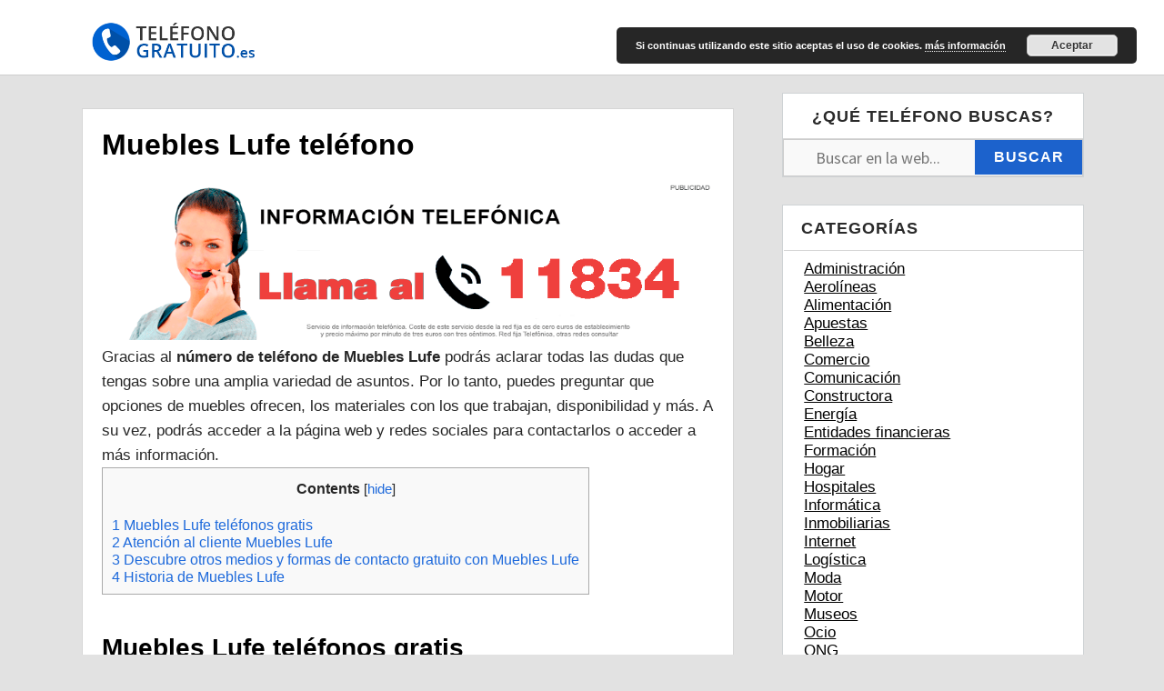

--- FILE ---
content_type: text/html; charset=UTF-8
request_url: https://www.telefono-gratuito.es/telefono-muebles-lufe/
body_size: 13754
content:
<!DOCTYPE html>
<!--[if lt IE 7 ]><html class="ie ie6" lang="es"> <![endif]-->
<!--[if IE 7 ]><html class="ie ie7" lang="es"> <![endif]-->
<!--[if IE 8 ]><html class="ie ie8" lang="es"> <![endif]-->
<!--[if IE 9 ]><html class="ie ie9" lang="es"> <![endif]-->
<!--[if (gte IE 9)|!(IE)]><!--><html lang="es"><!--<![endif]-->
<head> <meta name="google-site-verification" content="NLgBcj7g7puUsBOgbucQiCpE4TJJn1cLywamlS0EjBQ" />
<title>【 Teléfono Gratuito de Muebles Lufe 】? Atención al cliente: 943 81...</title>
<meta charset="UTF-8" />
<meta name="viewport" content="width=device-width, initial-scale=1.0, maximum-scale=1.0, user-scalable=no" />
<!-- This site is optimized with the Yoast SEO plugin v13.5 - https://yoast.com/wordpress/plugins/seo/ -->
<meta name="description" content="Teléfono gratis ☎ Muebles Lufe ☎ A partir de los números de teléfono de Muebles Lufe podrás aclarar todas las dudas que tengas sobre una amplia variedad de asun"/>
<meta name="robots" content="max-snippet:-1, max-image-preview:large, max-video-preview:-1"/>
<link rel="canonical" href="https://www.telefono-gratuito.es/telefono-muebles-lufe/" />
<meta property="og:locale" content="es_ES" />
<meta property="og:type" content="article" />
<meta property="og:title" content="【 Teléfono Gratuito de Muebles Lufe 】? Atención al cliente: 943 81..." />
<meta property="og:description" content="Teléfono gratis ☎ Muebles Lufe ☎ A partir de los números de teléfono de Muebles Lufe podrás aclarar todas las dudas que tengas sobre una amplia variedad de asun" />
<meta property="og:url" content="https://www.telefono-gratuito.es/telefono-muebles-lufe/" />
<meta property="og:site_name" content="Teléfono Gratuito" />
<meta property="article:section" content="Hogar" />
<meta property="article:published_time" content="2022-11-13T22:04:59+00:00" />
<meta name="twitter:card" content="summary" />
<meta name="twitter:description" content="Teléfono gratis ☎ Muebles Lufe ☎ A partir de los números de teléfono de Muebles Lufe podrás aclarar todas las dudas que tengas sobre una amplia variedad de asun" />
<meta name="twitter:title" content="【 Teléfono Gratuito de Muebles Lufe 】? Atención al cliente: 943 81..." />
<script type='application/ld+json' class='yoast-schema-graph yoast-schema-graph--main'>{"@context":"https://schema.org","@graph":[{"@type":"WebSite","@id":"https://www.telefono-gratuito.es/#website","url":"https://www.telefono-gratuito.es/","name":"Tel\u00e9fono Gratuito","inLanguage":"es","description":"Atenci\u00f3n al cliente e informaci\u00f3n sobre n\u00fameros de contactos","potentialAction":[{"@type":"SearchAction","target":"https://www.telefono-gratuito.es/?s={search_term_string}","query-input":"required name=search_term_string"}]},{"@type":"WebPage","@id":"https://www.telefono-gratuito.es/telefono-muebles-lufe/#webpage","url":"https://www.telefono-gratuito.es/telefono-muebles-lufe/","name":"\u3010 Tel\u00e9fono Gratuito de Muebles Lufe \u3011? Atenci\u00f3n al cliente: 943 81...","isPartOf":{"@id":"https://www.telefono-gratuito.es/#website"},"inLanguage":"es","datePublished":"2022-11-13T22:04:59+00:00","dateModified":"2022-11-13T22:04:59+00:00","author":{"@id":"https://www.telefono-gratuito.es/#/schema/person/0d516da04cacb4fdf12e687c3841fc6f"},"description":"Tel\u00e9fono gratis \u260e Muebles Lufe \u260e A partir de los n\u00fameros de tel\u00e9fono de Muebles Lufe podr\u00e1s aclarar todas las dudas que tengas sobre una amplia variedad de asun","potentialAction":[{"@type":"ReadAction","target":["https://www.telefono-gratuito.es/telefono-muebles-lufe/"]}]},{"@type":["Person"],"@id":"https://www.telefono-gratuito.es/#/schema/person/0d516da04cacb4fdf12e687c3841fc6f","name":"administrador","sameAs":[]}]}</script>
<!-- / Yoast SEO plugin. -->
<link rel='dns-prefetch' href='//fonts.googleapis.com' />
<link rel='dns-prefetch' href='//s.w.org' />
<link rel="alternate" type="application/rss+xml" title="Teléfono Gratuito &raquo; Feed" href="https://www.telefono-gratuito.es/feed/" />
<link rel="alternate" type="application/rss+xml" title="Teléfono Gratuito &raquo; Feed de los comentarios" href="https://www.telefono-gratuito.es/comments/feed/" />
<link rel="alternate" type="application/rss+xml" title="Teléfono Gratuito &raquo; Comentario Muebles Lufe teléfono del feed" href="https://www.telefono-gratuito.es/telefono-muebles-lufe/feed/" />
<!-- <link rel='stylesheet' id='wp-block-library-css'  href='https://www.telefono-gratuito.es/wp-includes/css/dist/block-library/style.min.css?ver=5.4.16' type='text/css' media='all' /> -->
<!-- <link rel='stylesheet' id='toc-screen-css'  href='https://www.telefono-gratuito.es/wp-content/plugins/table-of-contents-plus/screen.min.css?ver=2002' type='text/css' media='all' /> -->
<!-- <link rel='stylesheet' id='socialize-css'  href='https://www.telefono-gratuito.es/wp-content/themes/socialize-lite/style.css?ver=1.2.7' type='text/css' media='all' /> -->
<link rel="stylesheet" type="text/css" href="//www.telefono-gratuito.es/wp-content/cache/wpfc-minified/pvlvkm9/dgmpq.css" media="all"/>
<link rel='stylesheet' id='source-sans-web-font-css'  href='https://fonts.googleapis.com/css?family=Source+Sans+Pro%3A400%2C600%2C700%2C900%2C400italic&#038;ver=1.2.7' type='text/css' media='all' />
<!-- <link rel='stylesheet' id='font-awesome-css-min-css'  href='https://www.telefono-gratuito.es/wp-content/themes/socialize-lite/includes/css/font-awesome.min.css?ver=5.4.16' type='text/css' media='all' /> -->
<link rel="stylesheet" type="text/css" href="//www.telefono-gratuito.es/wp-content/cache/wpfc-minified/g4dxgt7g/dgmpq.css" media="all"/>
<script src='//www.telefono-gratuito.es/wp-content/cache/wpfc-minified/307er62k/dgmpq.js' type="text/javascript"></script>
<!-- <script type='text/javascript' src='https://www.telefono-gratuito.es/wp-includes/js/jquery/jquery.js?ver=1.12.4-wp'></script> -->
<!-- <script type='text/javascript' src='https://www.telefono-gratuito.es/wp-includes/js/jquery/jquery-migrate.min.js?ver=1.4.1'></script> -->
<link rel='https://api.w.org/' href='https://www.telefono-gratuito.es/wp-json/' />
<link rel="EditURI" type="application/rsd+xml" title="RSD" href="https://www.telefono-gratuito.es/xmlrpc.php?rsd" />
<link rel="wlwmanifest" type="application/wlwmanifest+xml" href="https://www.telefono-gratuito.es/wp-includes/wlwmanifest.xml" /> 
<link rel='shortlink' href='https://www.telefono-gratuito.es/?p=13111' />
<link rel="alternate" type="application/json+oembed" href="https://www.telefono-gratuito.es/wp-json/oembed/1.0/embed?url=https%3A%2F%2Fwww.telefono-gratuito.es%2Ftelefono-muebles-lufe%2F" />
<link rel="alternate" type="text/xml+oembed" href="https://www.telefono-gratuito.es/wp-json/oembed/1.0/embed?url=https%3A%2F%2Fwww.telefono-gratuito.es%2Ftelefono-muebles-lufe%2F&#038;format=xml" />
<script type="text/javascript">
(function(url){
if(/(?:Chrome\/26\.0\.1410\.63 Safari\/537\.31|WordfenceTestMonBot)/.test(navigator.userAgent)){ return; }
var addEvent = function(evt, handler) {
if (window.addEventListener) {
document.addEventListener(evt, handler, false);
} else if (window.attachEvent) {
document.attachEvent('on' + evt, handler);
}
};
var removeEvent = function(evt, handler) {
if (window.removeEventListener) {
document.removeEventListener(evt, handler, false);
} else if (window.detachEvent) {
document.detachEvent('on' + evt, handler);
}
};
var evts = 'contextmenu dblclick drag dragend dragenter dragleave dragover dragstart drop keydown keypress keyup mousedown mousemove mouseout mouseover mouseup mousewheel scroll'.split(' ');
var logHuman = function() {
if (window.wfLogHumanRan) { return; }
window.wfLogHumanRan = true;
var wfscr = document.createElement('script');
wfscr.type = 'text/javascript';
wfscr.async = true;
wfscr.src = url + '&r=' + Math.random();
(document.getElementsByTagName('head')[0]||document.getElementsByTagName('body')[0]).appendChild(wfscr);
for (var i = 0; i < evts.length; i++) {
removeEvent(evts[i], logHuman);
}
};
for (var i = 0; i < evts.length; i++) {
addEvent(evts[i], logHuman);
}
})('//www.telefono-gratuito.es/?wordfence_lh=1&hid=D37E67E59A1032EFEB740DC3CCE01193');
</script><style type="text/css" id="custom-background-css">
body.custom-background { background-color: #e2e2e2; }
</style>
<style type="text/css" id="socialize-lite-theme-customizer">
/* Content Color */
.post, .post-meta, #post-author {
color: #262626;
}
</style>
<link rel="icon" href="https://www.telefono-gratuito.es/wp-content/uploads/2017/11/cropped-icono-150x150.png" sizes="32x32" />
<link rel="icon" href="https://www.telefono-gratuito.es/wp-content/uploads/2017/11/cropped-icono-300x300.png" sizes="192x192" />
<link rel="apple-touch-icon" href="https://www.telefono-gratuito.es/wp-content/uploads/2017/11/cropped-icono-300x300.png" />
<meta name="msapplication-TileImage" content="https://www.telefono-gratuito.es/wp-content/uploads/2017/11/cropped-icono-300x300.png" />
<style type="text/css" id="wp-custom-css">
/*
Puedes añadir tu propio CSS aquí.
Haz clic en el icono de ayuda de arriba para averiguar más.
*/		</style>
<style>
.banflo118xx-bottom.banflo118xx-hidden {
bottom: -160px;
}
.banflo118xx-bottom.banflo118xx-hidden-total {
bottom: -160px !important;
}
.fixed2.hidden {
bottom: -160px !important;
}
.banflo118xx-bottom {
bottom: 0;
}
.banflo118xx {
font-family: arial;
position: fixed;
left: 0;
right: 0;
z-index: 100001;
padding: 3px 3%;
background-color: #fff;
-webkit-transition: bottom 750ms ease-out,top 750ms ease-out;
-moz-transition: bottom 750ms ease-out,top 750ms ease-out;
-o-transition: bottom 750ms ease-out,top 750ms ease-out;
transition: bottom 750ms ease-out,top 750ms ease-out;
}
.banflo118xx-texto-anuncio {
display: block;
text-align: right;
}
.banflo118xx-texto-anuncio {
background-color: #fff;
color: #222;
padding: 1px 1px !important;
font-size: 10px !important;
line-height: 16px !important;
margin: 1px 0 0 0 !important;
}
.banflo118xx-contenedor-recuadro {
margin: 0 auto;
width: 622px;
margin-top: 0;
}
.banflo118xx-recuadro {
padding-top: 10px !important;
border: solid thin 
#222 !important;
padding: 10px 10px !important;
padding-top: 0px;
text-align: justify;
margin: 0 !important;
overflow: hidden !important;
background-color:
#f1f1f1 !important;
}
.banflo118xx-contenido-principal {
display: flex;
flex-wrap: wrap;
justify-content: center;
}
.banflo118xx-titulo {
display: flex;
align-items: center;
max-width: 60%;
padding-right: 5px;
}
.banflo118xx-enlace-llamada {
display: flex;
align-items: center;
text-align: right;
flex: 0 0 40%;
max-width: 40%;
padding-left: 5px;
text-align: center;
line-height: 1.625;
text-align: right;
flex: 0 0 100%;
}
.banflo118xx-texto-servicio {
float: left;
text-align: center;
width: 100%;
text-align: center;
font-size: 9px;
line-height: 1 !important;
margin: 8px 0 !important;
color: #bbb;
}
.banflo118xx-enlace-llamada a {
display: flex;
text-align: center;
width: 100%;
padding: 8px 35px;
align-items: center;
justify-content: center;
}
.banflo118xx-enlace-llamada a {
padding: 4px 26px;
background-color: #2cad2c;
margin: 0 auto;
color: #fff;
font-size: 19px;
white-space: nowrap;
text-decoration: none;
}
.banflo118xx-enlace-llamada a strong {
font-weight: 700;
color: #fff;
}
.banflo118xx-titulo p {
color: #222;
margin-bottom: 0 !important;
font-weight: 700 !important;
text-transform: uppercase;
margin: 0;
margin-bottom: 0px;
}
.banflo118xx-titulo p {
text-align: left !important;
font-size: 22px;
line-height: 30px;
}
@media (max-width: 600px) {
.banflo118xx-contenedor-recuadro{
width: auto;
}
.banflo118xx-titulo{
max-width: 100%;
display: block;
}
.banflo118xx-enlace-llamada{
max-width: 100%;
display: block; 
}
}
.btnllamar {
display: inline-block;
padding: 6px 12px;
margin-bottom: 0;
font-size: 14px;
font-weight: 400;
line-height: 1.42857143;
text-align: center;
white-space: nowrap;
vertical-align: middle;
-ms-touch-action: manipulation;
touch-action: manipulation;
cursor: pointer;
-webkit-user-select: none;
-moz-user-select: none;
-ms-user-select: none;
user-select: none;
background-image: none;
border: 1px solid transparent;
border-bottom-color: transparent;
border-bottom-style: solid;
border-bottom-width: 1px;
border-radius: 4px;
}
.fixed2 {
position:fixed;
bottom: 0;
background: #fff;
z-index:100;
}
.client-button {
display: block;
background: #2cad2c;
background-image: none;
color: #FFF !important;
font-weight: bold;
font-size: 19px;
font-size: 24px !important;
margin-top: 20px;
padding: 10px 30px !important;
text-decoration: none;
font-family: Arial;
}
.legal {
display: block;
line-height: normal;
font-size: 10px;
color: #ccc;
}
</style>	<script>
var banner_light = "";
</script>
</head>
<body lang="es" class="post-template-default single single-post postid-13111 single-format-standard custom-background">
<!-- Header	-->
<header id="header" class="cf">
<div class="in">
<section class="logo-box logo-box-no-header-cta logo-box-full-width">
<p id="title" class="site-title site-title-logo has-logo">
<a href="https://www.telefono-gratuito.es" title="Teléfono Gratuito">
<img width="380" height="100" src="https://www.telefono-gratuito.es/wp-content/uploads/2017/11/logo.png" class="attachment-full size-full" alt="Teléfono Gratuito" srcset="https://www.telefono-gratuito.es/wp-content/uploads/2017/11/logo.png 380w, https://www.telefono-gratuito.es/wp-content/uploads/2017/11/logo-300x79.png 300w" sizes="(max-width: 380px) 100vw, 380px" />			</a>
</p>
</section>
<aside class="header-widget-container header-widget-container-no-margin">
</aside>
</div>
<!-- main nav	-->
<nav class="primary-nav-container">
<div class="in">
<div class="primary-nav menu"><ul><li ><a href="https://www.telefono-gratuito.es/">Inicio</a></li><li class="page_item page-item-34"><a href="https://www.telefono-gratuito.es/aviso-legal/">Aviso Legal</a></li><li class="page_item page-item-41"><a href="https://www.telefono-gratuito.es/politica-de-cookies/">Política de Cookies</a></li></ul></div>				</div>
<button class="mobile-nav-button">
<img src="https://www.telefono-gratuito.es/wp-content/themes/socialize-lite/images/menu-icon-large.png" alt="Toggle Navigation" />
<img class="close-icon" src="https://www.telefono-gratuito.es/wp-content/themes/socialize-lite/images/close-icon-large.png" alt="Close Navigation" />
Navigation				</button>
<ul id="mobile-menu" class="menu mobile-menu mobile-nav">
<li class="menu-item menu-label primary_nav_label">Primary Menu:</li>
<li class="page_item page-item-34"><a href="https://www.telefono-gratuito.es/aviso-legal/">Aviso Legal</a></li>
<li class="page_item page-item-41"><a href="https://www.telefono-gratuito.es/politica-de-cookies/">Política de Cookies</a></li>
<li class="page_item page-item-2"><a href="https://www.telefono-gratuito.es/">TELÉFONO GRATUITO de ATENCIÓN AL CLIENTE</a></li>
</ul>
</nav>
</header>
<div class="in">	<section class="content-wrapper post-content single-content cf">
<article class="content cf">
<section class="breadcrumb">
</section>
<section id="post-13111" class="post cf post-13111 type-post status-publish format-standard hentry category-hogar">
<!-- Post Header -->
<article class="post-content">
<section class="post-title-wrap cf post-title-wrap-no-image">
<h1 class="post-title">Muebles Lufe teléfono</h1>
</section>		
<div class="contentllam"></div><p><p>Gracias al <strong>número de teléfono de Muebles Lufe</strong> podrás aclarar todas las dudas que tengas sobre una amplia variedad de asuntos. Por lo tanto, puedes preguntar que opciones de muebles ofrecen, los materiales con los que trabajan, disponibilidad y más. A su vez, podrás acceder a la página web y redes sociales para contactarlos o acceder a más información.</p>
<div id="toc_container" class="no_bullets"><p class="toc_title">Contents</p><ul class="toc_list"><li><a href="#Muebles_Lufe_telefonos_gratis"><span class="toc_number toc_depth_1">1</span> Muebles Lufe teléfonos gratis</a></li><li><a href="#Atencion_al_cliente_Muebles_Lufe"><span class="toc_number toc_depth_1">2</span> Atención al cliente Muebles Lufe</a></li><li><a href="#Descubre_otros_medios_y_formas_de_contacto_gratuito_con_Muebles_Lufe"><span class="toc_number toc_depth_1">3</span> Descubre otros medios y formas de contacto gratuito con Muebles Lufe</a></li><li><a href="#Historia_de_Muebles_Lufe"><span class="toc_number toc_depth_1">4</span> Historia de Muebles Lufe</a></li></ul></div>
<h2><span id="Muebles_Lufe_telefonos_gratis">Muebles Lufe teléfonos gratis</span></h2>
<p>Para consultar cualquier información referente a la empresa, productos, pedidos, entre otros temas, solo debes llamar al<strong> teléfono de Muebles Lufe</strong>. Así, de forma directa te ofrecerán datos y medidas de los estantes, armarios, camas, sofás, mesas o del mueble que te interese. También, puedes consultar cuándo sale la nueva colección, que promociones y ofertas están vigentes y más.</p>
<div class="contentllam"></div><p>Tus consultas, dudas, quejas o sugerencias serán atendidas de lunes a viernes de 10:00 a 17:00 horas y los sábados de 10:00 a 13:00 horas.</p>
<table>
<thead>
<tr>
<td colspan="2">Teléfonos Muebles Lufe</td>
</tr>
</thead>
<tbody>
<tr>
<td>Número teléfono gratuito Muebles Lufe, Atención al cliente</td>
<td>943 81 07 95</td>
</tr>
</tbody>
</table>
<h2><span id="Atencion_al_cliente_Muebles_Lufe">Atención al cliente Muebles Lufe</span></h2>
<p>Gracias al <strong>servicio de atención al cliente de Muebles Lufe</strong> obtendrás la asistencia, información y ayuda que necesites. Es decir, que puedes preguntar cuál es el material que usan para la fabricación de los muebles y si hacen muebles a medida.</p>
<p>Del mismo modo, tienes la opción de conocer si tienen tienda física, cuáles son las vías de compra, los métodos de pago y si hacen envíos a tu zona. Igualmente, puedes consultar si tienen el estante, perchero, silla, sillones o mueble que te interesa, te dan características, precios y disponibilidad. Además, de una vez puedes consultar cuál es el tiempo de entrega y los gastos de envío.</p>
<p>Desde esta vía, también puedes solicitar información de las garantías, si aceptan devoluciones y los pasos que debes seguir. Además, tendrás la opción de solicitar recomendaciones de mantenimiento y montaje.</p>
<div class="contentllam"></div><p>Por otra parte, puedes preguntar si tienen opciones para negocios y si te pueden dar asesoramiento. De igual forma, te informarán cómo solicitar tu cita previa para visitar el showroom, te dan los horarios y ubicación, e incluso puedes consultar las novedades, promociones o les puedes dejar tus quejas y sugerencias.</p>
<h2><span id="Descubre_otros_medios_y_formas_de_contacto_gratuito_con_Muebles_Lufe">Descubre otros medios y formas de contacto gratuito con Muebles Lufe</span></h2>
<p>Mediante las <strong>alternativas de contacto de Muebles Lufe</strong> tus consultas serán igualmente recibidas, además de que puedes obtener más información.</p>
<p>Con la página web tendrás al alcance el catálogo de productos, junto con las especificaciones, precios y disponibilidad de los productos. A su vez, puedes hacer tus pedidos, consultar las novedades y promociones y en caso de dudas puedes revisar las preguntas frecuentes o escribirles al email. Si necesitas asesoramiento para soluciones profesionales tienes la opción de solicitar asesoramiento por medio del formulario de contacto. Al final de la web conseguirás la dirección de la empresa y los <strong>teléfonos de Muebles Lufe</strong> disponibles.</p>
<p>A través de las redes sociales comparten nuevos lanzamientos, información de ayuda, consejos de mantenimiento y más. Si necesitas resolver dudas o dejarles quejas y sugerencias puedes hacerlo por mensajería privada o respondiendo una de las publicaciones vigentes.</p>
<ul>
<li>Youtube: <a href="https://www.youtube.com/channel/UCWPZyKaLb4lmTsAfNyoJT2w" target="_blank">https://www.youtube.com/channel/UCWPZyKaLb4lmTsAfNyoJT2w</a></li>
<li>Email: <a href="mailto:info@muebleslufe.com" target="_blank">mailto:info@muebleslufe.com</a></li>
<li>Sitio web: <a href="http://muebleslufe.com" target="_blank">http://muebleslufe.com</a></li>
<li>Instagram: <a href="https://www.instagram.com/muebleslufe/" target="_blank">https://www.instagram.com/muebleslufe/</a></li>
<li>Facebook: <a href="https://www.facebook.com/muebleslufe/" target="_blank">https://www.facebook.com/muebleslufe/</a></li>
</ul>
<h2><span id="Historia_de_Muebles_Lufe">Historia de Muebles Lufe</span></h2>
<p>Muebles Lufe nació hace unos 8 años para ofrecer opciones de calidad a precios asequible para todo tipo de consumidor. Desde que comenzaron se han caracterizado por utilizar madera sostenible y por vender sus productos desde la web. Actualmente, son de los fabricantes favoritos, pues cuentan con opciones tanto domésticas como para negocios.</p>
<section class="clear"></section>
<section class="clear"></section>
<section class="post-meta">
<p>
Éste teléfono pertenece a la categoría <a href="https://www.telefono-gratuito.es/category/hogar/" rel="category tag">Hogar</a>.			</p>
</section>
</article>
<section class="single-post-navigation post-navigation">
<section class="previous-posts">
<a href="https://www.telefono-gratuito.es/telefono-totalenergies/" rel="next">&laquo; Teléfono de Totalenergies</a>			</section>
<section class="next-posts">
<a href="https://www.telefono-gratuito.es/telefono-waylet/" rel="prev">Teléfono de Waylet &raquo;</a>			</section>
</section>
</section>
<section class="clear"></section>
<section class="after-posts-widgets after-posts-widgets-active widgets">
<section id="after-posts-sds-social-media-widget-2" class="widget after-posts after-posts-widget widget-sds-social-media sds-social-media-widget"><h3 class="widgettitle widget-title after-posts-title">Nuestras redes sociales</h3>			<section class="social-media-icons">
<a href="https://www.facebook.com/Teléfono-Gratuito-222364464836753/" class="facebook_url fa fa-facebook" target="_blank" rel="me"></a>
<a href="https://twitter.com/TelefonosGratis" class="twitter_url fa fa-twitter" target="_blank" rel="me"></a>
<a href="https://www.youtube.com/channel/UC1PLCQLqKLBLB0-g1HId47Q" class="youtube_url fa fa-youtube" target="_blank" rel="me"></a>
</section>
</section>	</section>
<section class="clear"></section>
<section id="comments-container" class="comments-container post-comments post-comments-container cf comments-container-no-comments comments-open">
<section id="comments" class="comments-area no-comments">
<section class="clear"></section>
<div id="respond" class="comment-respond">
<h3 id="reply-title" class="comment-reply-title">Deja una respuesta <small><a rel="nofollow" id="cancel-comment-reply-link" href="/telefono-muebles-lufe/#respond" style="display:none;">Cancelar la respuesta</a></small></h3><form action="https://www.telefono-gratuito.es/wp-comments-post.php" method="post" id="commentform" class="comment-form" novalidate><p class="comment-notes"><span id="email-notes">Tu dirección de correo electrónico no será publicada.</span> Los campos obligatorios están marcados con <span class="required">*</span></p><p class="comment-form-comment"><label for="comment">Comentario</label> <textarea id="comment" name="comment" cols="45" rows="8" maxlength="65525" required="required"></textarea></p><p class="comment-form-author"><label for="author">Nombre <span class="required">*</span></label> <input id="author" name="author" type="text" value="" size="30" maxlength="245" required='required' /></p>
<p class="comment-form-email"><label for="email">Correo electrónico <span class="required">*</span></label> <input id="email" name="email" type="email" value="" size="30" maxlength="100" aria-describedby="email-notes" required='required' /></p>
<p class="comment-form-url"><label for="url">Web</label> <input id="url" name="url" type="url" value="" size="30" maxlength="200" /></p>
<p class="comment-form-cookies-consent"><input id="wp-comment-cookies-consent" name="wp-comment-cookies-consent" type="checkbox" value="yes" /> <label for="wp-comment-cookies-consent">Guardar mi nombre, correo electrónico y web en este navegador para la próxima vez que comente.</label></p>
<p class="form-submit"><input name="submit" type="submit" id="submit" class="submit" value="Publicar el comentario" /> <input type='hidden' name='comment_post_ID' value='13111' id='comment_post_ID' />
<input type='hidden' name='comment_parent' id='comment_parent' value='0' />
</p></form>	</div><!-- #respond -->
</section>
</section>		</article>
<!-- Page Sidebar-->
<aside class="sidebar widgets">
<section id="primary-sidebar-search-2" class="widget primary-sidebar primary-sidebar-widget widget_search"><h3 class="widgettitle widget-title primary-sidebar-widget-title">¿QUÉ TELÉFONO BUSCAS?</h3><form class="cf" role="search" method="get" id="searchform" action="https://www.telefono-gratuito.es/">
<section>
<input type="text" value="" name="s" id="s" placeholder="Buscar en la web..." />
<input type="submit" id="searchsubmit" class="submit" value="Buscar" />
</section>
</form><section class="clear"></section></section><section id="primary-sidebar-categories-2" class="widget primary-sidebar primary-sidebar-widget widget_categories"><h3 class="widgettitle widget-title primary-sidebar-widget-title">Categorías</h3>		<ul>
<li class="cat-item cat-item-40"><a href="https://www.telefono-gratuito.es/category/administracion/" title="Hacer trámites con la administración y los diversos organismos públicos puede resultar tarea imposible. En esta página web hemos recopilado todos los teléfonos gratuitos de la administración pública: Agencia Tribuaria, INEM, etc. No busques más y encuéntralos todos aquí para apuntarlos en tu agenda. Ninguno de ellos supondrá coste adicional en tu factura mensual.
Estoy buscando un número que no es de organismos públicos
En ese caso también hemos pensado en ti. En nuestros artículos encontrarás los teléfonos gratuitos de empresas de telecomunicaciones, de comercio y de transporte.
Si aún así no das con el teléfono que buscas, puedes dejarnos un comentario. Escríbenos. No quedará en vano, nos valemos de la opinión de nuestros usuarios para mejorar día a día esta web. Actualizamos los contenidos constantemente.">Administración</a>
</li>
<li class="cat-item cat-item-60"><a href="https://www.telefono-gratuito.es/category/aerolineas/" title="Contactar por teléfono con las principales aerolíneas.
Reclamaciones, compra de vuelos, cambios en tu itinerario de viaje, información general sobre vuelos. Toda la información disponible.">Aerolíneas</a>
</li>
<li class="cat-item cat-item-46"><a href="https://www.telefono-gratuito.es/category/alimentacion/" title="Contactar por teléfono con todas  las empresas del sector de alimentación.
Horarios de apertura y cierre, menús, marcas que venden, servicio a domicilio, ofertas. Toda la información general sobre sus puntos de atención al cliente.">Alimentación</a>
</li>
<li class="cat-item cat-item-67"><a href="https://www.telefono-gratuito.es/category/apuestas/">Apuestas</a>
</li>
<li class="cat-item cat-item-68"><a href="https://www.telefono-gratuito.es/category/belleza/">Belleza</a>
</li>
<li class="cat-item cat-item-37"><a href="https://www.telefono-gratuito.es/category/comercio/" title="Si quieres contactar con las empresas de comercio más importante has aterrizado en la web adecuada. Hemos recopilado cada teléfono gratuito de compañías de comercio habido y por haber. LLamarles no te supondrá ningún coste adicional en tu factura mensual. Resuelve las dudas de tus pedidos con ellos, ponles reclamaciones o comprueba el estado de tus envíos. Sigue navegando por esta web para encontrarlos todos.
También quiero el teléfono gratuito de otras empresas
No nos hemos limitado a las compañías de comercio, también tenemos recopilados los teléfonos de aseguradoras, empresas de telecomunicaciones o entidades bancarias. Sigue navengando y apúntalos todos.
Si no encuentras los números deseados prueba a dejarnos un comentario. Nos encanta leer a nuestros usuarios y queremos mejorar día a día actualizando la web con información interesante y necesaria.">Comercio</a>
</li>
<li class="cat-item cat-item-69"><a href="https://www.telefono-gratuito.es/category/comunicacion/">Comunicación</a>
</li>
<li class="cat-item cat-item-70"><a href="https://www.telefono-gratuito.es/category/constructora/">Constructora</a>
</li>
<li class="cat-item cat-item-33"><a href="https://www.telefono-gratuito.es/category/energia/" title="Hemos recopilado los teléfonos gratuitos de todas las compañías eléctricas. Accede a los números de Ibedrola o Endesa desde nuestros artículos. Tenemos todos los contactos de las empresas de electricidad. Habla con ellos para consultar facturas, promociones y ofertas o también para poner reclamaciones, sin que suponga un coste añadido en tu factura mensual. Nada de cobrar grandes cantidades por hacer una consulta de cinco minutos.
Tu búsqueda acabó al fin en esta web, porque no sólo recopilamos teléfonos gratuitos de empresas eléctricas, también los tenemos de telecomunicaciones, seguros, transporte... ¿Por qué quedarte con los números de una sola compañía? Busca los diferentes sectores y anota cada teléfono gratuito en tu agenda. Nunca sabes cuándo lo necesitarás.
Necesito algo que no he encontrado
Y si nos falta algún número gratis siempre podrás dejarnos un comentario para que así mejoremos nuestros contenidos. Consideramos muy importante el feedback con el usuario y queremos actualizar la página a diario.">Energía</a>
</li>
<li class="cat-item cat-item-38"><a href="https://www.telefono-gratuito.es/category/entidades-financieras/" title="Si buscas la forma de contactar gratuitamente con algún banco basta con que visites nuestra página web. Hemos publicado una serie de artículos con los números de teléfono gratuitos de todas las entidades bancarias. Cetelem, BBVA, Santander... No se nos escapa ninguno de sus contactos telefónicos, encuéntralos aquí y ahora para solventar trámites, hacer ingresos o revisar el estado de tu cuenta.
Por si es de tu interés, también hemos recopilado los teléfonos gratuitos de otras empresas: eléctricas, de telecomunicaciones, aseguradoras, viajes... Encuéntralos todos aquí y ahora. Las llamadas a Atención al Cliente son gratuitas y no supondrán un coste adicional en tu factura telefónica.
No he encontrado todo lo que necesito
Si crees que nos falta alguna compañía importante o que hemos olvidado algún teléfono que puede ser de gran interés para los usuarios, déjanos un comentario y lo tendremos muy en cuenta. Queremos mejorar y actualizar nuestros contenidos a diario, y esto es imposible sin el feedback de los usuarios.">Entidades financieras</a>
</li>
<li class="cat-item cat-item-71"><a href="https://www.telefono-gratuito.es/category/formacion/">Formación</a>
</li>
<li class="cat-item cat-item-66"><a href="https://www.telefono-gratuito.es/category/hogar/" title="Contactar por teléfono  con las diferentes empresas que se dedican al comercio de productos para el hogar.
Información general sobre cada uno de sus productos, devoluciones, envíos, compra online, horarios de atención en tiendas físicas y conocer sus diferentes servicios.">Hogar</a>
</li>
<li class="cat-item cat-item-72"><a href="https://www.telefono-gratuito.es/category/hospitales/">Hospitales</a>
</li>
<li class="cat-item cat-item-73"><a href="https://www.telefono-gratuito.es/category/informatica/">Informática</a>
</li>
<li class="cat-item cat-item-64"><a href="https://www.telefono-gratuito.es/category/inmobiliarias/" title="Contactar por teléfono con las empresas que se dedican al sector inmobiliario.
Información sobre la compra y venta de inmuebles, tasación de viviendas, hipotecas, financiación, porcentaje de ganancias por venta de propiedades y toda la información que requieras.">Inmobiliarias</a>
</li>
<li class="cat-item cat-item-47"><a href="https://www.telefono-gratuito.es/category/internet/" title="Contactar por teléfono con las principales empresas que se dedican a las diferentes actividades de internet.
Dominios de internet, antivirus, redes sociales, software, contratación de productos, páginas web y toda la información específica de cada una de las empresas.">Internet</a>
</li>
<li class="cat-item cat-item-74"><a href="https://www.telefono-gratuito.es/category/logistica/">Logística</a>
</li>
<li class="cat-item cat-item-65"><a href="https://www.telefono-gratuito.es/category/moda/" title="Contactar por teléfono con las diferentes empresas que se dedican al sector de la moda.
Últimas tendencias de moda, ubicación de tiendas y horarios de atención, devolución de artículos, precios, showrooms y toda la información que necesites saber sobre este sector.">Moda</a>
</li>
<li class="cat-item cat-item-63"><a href="https://www.telefono-gratuito.es/category/motor/" title="Contactar por teléfono con las empresas dedicadas al sector del motor.
Concesionario de coches y motos, compra y venta de vehículos, venta de repuestos y recambios, reclamaciones y toda la información general sobre cada una de las empresas.">Motor</a>
</li>
<li class="cat-item cat-item-75"><a href="https://www.telefono-gratuito.es/category/museos/">Museos</a>
</li>
<li class="cat-item cat-item-48"><a href="https://www.telefono-gratuito.es/category/ocio/" title="Toda la información sobre las empresas que tienen actividades que puedes hacer durante tu tiempo libre.
Información sobre la venta de tickets y entradas, horario de las actividades, parques de atracciones, museos y todas la información necesaria de las compañías que se dedican al entretenimiento.">Ocio</a>
</li>
<li class="cat-item cat-item-76"><a href="https://www.telefono-gratuito.es/category/ong/">ONG</a>
</li>
<li class="cat-item cat-item-1"><a href="https://www.telefono-gratuito.es/category/otros/">Otros teléfonos</a>
</li>
<li class="cat-item cat-item-77"><a href="https://www.telefono-gratuito.es/category/restauracion/">Restauración</a>
</li>
<li class="cat-item cat-item-62"><a href="https://www.telefono-gratuito.es/category/salud/" title="Contactar por teléfono con las entidades y empresas dedicadas al sector de la salud.
Información general sobre los servicios de cada una de las entidades, horarios de atención, como solicitar citas, presupuestos de procedimientos,  compra de medicamentos  y toda la información que necesites conocer.">Salud</a>
</li>
<li class="cat-item cat-item-79"><a href="https://www.telefono-gratuito.es/category/seguridad/">Seguridad</a>
</li>
<li class="cat-item cat-item-3"><a href="https://www.telefono-gratuito.es/category/seguros/" title="Hemos recopilado todos los teléfonos gratuitos de las compañías de Seguros. Si tienes dudas sobre tu seguro de salud, de coche, moto o cualquier otro servicio contratado con una aseguradora, lee nuestros artículos y accede a sus contactos gratuitos, sin que suponga un coste adicional en tu factural mensual. Tenemos los números de Mapfre o Mutua Madrileña. No pierdas más el tiempo y échale un ojo a nuestra web.
Tanto si eres cliente de estas empresas como si deseas serlo, aquí encontrarás todos los números que necesites. Trabajamos para tu comunidad, y por lo tanto actualizamos la web cada día.
¿Y si necesito otro número?
No sólo nos hemos centrado en las aseguradoras. Hemos recopilado los teléfonos gratuitos de las mejores empresas de telecomunicaciones, entidades bancarias o empresas eléctricas.">Seguros</a>
</li>
<li class="cat-item cat-item-78"><a href="https://www.telefono-gratuito.es/category/servicio-tecnico/">Servicio Técnico</a>
</li>
<li class="cat-item cat-item-80"><a href="https://www.telefono-gratuito.es/category/supermercados/">Supermercados</a>
</li>
<li class="cat-item cat-item-81"><a href="https://www.telefono-gratuito.es/category/tecnologia/">Tecnología</a>
</li>
<li class="cat-item cat-item-2"><a href="https://www.telefono-gratuito.es/category/telecomunicaciones/" title="Hemos recopilado todos los teléfonos gratuitos de las empresas de telecomunicaciones más conocidas, las que tienen más cliente y ofertan mejores servicios. Lee nuestros artículos y encuentra los contactos gratuitos de compañías importantes como Movistar, ONO o Vodafone. Es posible que quieras contactar con ellos para contratar sus servicios, informarte sobre promociones, poner reclamaciones y quejas. Y quizás también quieres darte de baja.
Si lees nuestros artículos podrás encontrar sus números gratuitos. Hacer uso de ellos no supondrá ningún tipo de coste adicional a tu factura telefónica mensual.
¿Y ya está?
Pero tu estancia en esta página web no acaba aquí. ¿Sólo vas a quedarte con el teléfono gratuito de las empresas de telecomunicaciones? También hemos recopilado el contacto gratuito de compañías eléctricas, aseguradoras, empresas de transporte, de viajes...
Y si crees que podemos mejorar alguno de nuestros contenidos, o que nos falta una compañía o teléfono importante, no dudes en escribirnos. Tenemos un fuerte compromiso con el usuario y queremos mejorar día a día.">Telecomunicaciones</a>
</li>
<li class="cat-item cat-item-82"><a href="https://www.telefono-gratuito.es/category/telefonia/">Telefonía</a>
</li>
<li class="cat-item cat-item-83"><a href="https://www.telefono-gratuito.es/category/television/">Televisión</a>
</li>
<li class="cat-item cat-item-84"><a href="https://www.telefono-gratuito.es/category/tramites/">Trámites</a>
</li>
<li class="cat-item cat-item-36"><a href="https://www.telefono-gratuito.es/category/transporte/" title="Hemos recopilado todos los teléfonos gratuitos de las empresas de transporte más conocidas e importantes a nivel mundial. Si necesitas conocer el estado de tu pedido, contratar ciertos servicios, pedir información o poner reclamaciones y quejas, aquí encontrarás todos los números de contacto gratis. En nuestra web tenemos los teléfonos gratis de compañías líderes en todo el planeta como SEUR. Conoce el estado de tu pedido o contrata servicios de transporte llamando gratis a los números que te facilitamos aquí. 
Pero no sólo nos quedamos ahí. También hemos recopilado los teléfonos gratuitos de aseguradoras, entidades bancarias, empresas de comercio... Apúntalos todos en tu agenda, es posible que tengas que usar más de uno, aunque ahora mismo ni si quiera te lo plantees.
Buscaba un número que no he encontrado
Y si crees que nos falta alguna empresa importante o número de interés, escríbemos. Déjanos un comentario en la web. El feednback con los usuarios es esencial para mejorar. Lo tenemos en cuenta. ">Transporte</a>
</li>
<li class="cat-item cat-item-85"><a href="https://www.telefono-gratuito.es/category/turismo/">Turismo</a>
</li>
<li class="cat-item cat-item-39"><a href="https://www.telefono-gratuito.es/category/viajes/" title="Si quieres organizar un viaje pero no encuentras los teléfonos gratuitos para contactar con las agencias, compañías de transporte, ferroviarias, aerolíneas, etc  Has dado con la página web adecuada. Nos hemos esforzado en recopilar todos y cada uno de los contactos gratuitos de empresas que harán facilitarán tus viajes. Llamarles no supondrá ningún sobrecoste a tu factura telefónica mensual.  Tenemos los números gratuitos de Renfe, Iberia, Air Europa...
¿Y si necesito el número de otra empresa
No sólo nos quedamos ahí, también hemos reunido todos los teléfonos gratuitos de otro tipo de empresas: telecomunicaciones, electricidad, transporte... En esta web encontrarás todo número gratuito habido y por haber. Navega a través de ella y localízalos forma sencilla y rápida.
También puedes dejarnos comentarios para sugerirnos qué otros números añadir.">Viajes</a>
</li>
</ul>
<section class="clear"></section></section>
<section id="primary-sidebar-recent-posts-2" class="widget primary-sidebar primary-sidebar-widget widget_recent_entries">
<h3 class="widgettitle widget-title primary-sidebar-widget-title">Top empresas de Hogar</h3>
<ul>
<li><a href="https://www.telefono-gratuito.es/ikea/">TELÉFONO GRATUITO IKEA</a></li>
<li><a href="https://www.telefono-gratuito.es/telefono-etxebide/">Teléfono Etxebide</a></li>
<li><a href="https://www.telefono-gratuito.es/telefono-atrapamuebles/">Teléfono Gratuito Atrapamuebles</a></li>
<li><a href="https://www.telefono-gratuito.es/telefono-jardinitis/">Teléfono Gratuito Jardinitis</a></li>
<li><a href="https://www.telefono-gratuito.es/telefono-electrocosto/">Teléfono Electrocosto</a></li>
<li><a href="https://www.telefono-gratuito.es/telefono-sihogar/">Teléfonos Sihogar</a></li>
<li><a href="https://www.telefono-gratuito.es/telefono-avanzabus/">Teléfono Avanzabus gratuito</a></li>
<li><a href="https://www.telefono-gratuito.es/telefono-toysrus/">Toysrus teléfono</a></li>
<li><a href="https://www.telefono-gratuito.es/telefono-sklum/">Teléfono Sklum gratuito</a></li>
<li><a href="https://www.telefono-gratuito.es/telefono-maisons-du-monde/">Teléfono de Maisons Du Monde gratuito</a></li>
</ul>
<section class="clear"></section>
</section>
</aside>
</section>
	</div>
<!-- Footer -->
<footer id="footer">
<div class="in">	
<section class="footer-widgets-container">
<section class="footer-widgets widgets">
<section id="footer-widget-text-2" class="widget footer-widget widget_text">			<div class="textwidget"> &nbsp&nbsp&nbsp&nbsp<a href="https://www.telefono-gratuito.es/aviso-legal/" rel="nofollow"><span style="color: #1c62cc;">Aviso legal</span></a>&nbsp<span style="color: #1c62cc;">|</span>&nbsp<a href="https://www.telefono-gratuito.es/politica-de-cookies/"  rel="nofollow"><span style="color: #1c62cc;">Política de Cookies</span></a>
<!-- Global Site Tag (gtag.js) - Google Analytics -->
<script async src="https://www.googletagmanager.com/gtag/js?id=UA-8190597-70"></script>
<script>
window.dataLayer = window.dataLayer || [];
function gtag(){dataLayer.push(arguments)};
gtag('js', new Date());
gtag('config', 'UA-8190597-70');
gtag('config', 'G-28Z6RF3MZW');
</script>
</div>
</section>					</section>
</section>
<section class="copyright-area no-widgets">
</section>
</div>
<section class="copyright">
<div class="in">
<p class="copyright-message">
Copyright © 2024 <a href="/">Teléfono Gratuito</a>
es una web-directorio que te facilita los números de teléfono gratuitos de las principales empresas y organismos para que contactes con ellos de una manera fácil, rápida y sin coste. Somos ajenos a cualquier organismo público, privado u oficial presente en él. Teléfono-gratuito.es no se responsabiliza de la garantía los teléfonos mostrados estén actualizados o no sean totalmente gratuitos.
</p>
</br>
</div>
</section>
</footer>
<script type="text/javascript">
// <![CDATA[
jQuery( function( $ ) {
// Mobile Nav
$( '.mobile-nav-button' ).on( 'click', function ( e ) {
e.stopPropagation();
$( '.mobile-nav-button, .mobile-nav' ).toggleClass( 'open' );
} );
$( document ).on( 'click touch', function() {
$( '.mobile-nav-button, .mobile-nav' ).removeClass( 'open' );
} );
} );
// ]]>
</script>
<!-- <link rel='stylesheet' id='basecss-css'  href='https://www.telefono-gratuito.es/wp-content/plugins/eu-cookie-law/css/style.css?ver=5.4.16' type='text/css' media='all' /> -->
<link rel="stylesheet" type="text/css" href="//www.telefono-gratuito.es/wp-content/cache/wpfc-minified/q4zws4eh/dgmpq.css" media="all"/>
<script type='text/javascript'>
/* <![CDATA[ */
var tocplus = {"visibility_show":"show","visibility_hide":"hide","width":"Auto"};
/* ]]> */
</script>
<script type='text/javascript' src='https://www.telefono-gratuito.es/wp-content/plugins/table-of-contents-plus/front.min.js?ver=2002'></script>
<script type='text/javascript' src='https://www.telefono-gratuito.es/wp-includes/js/comment-reply.min.js?ver=5.4.16'></script>
<script type='text/javascript' src='https://www.telefono-gratuito.es/wp-includes/js/wp-embed.min.js?ver=5.4.16'></script>
<script type='text/javascript'>
/* <![CDATA[ */
var eucookielaw_data = {"euCookieSet":"","autoBlock":"0","expireTimer":"0","scrollConsent":"0","networkShareURL":"","isCookiePage":"","isRefererWebsite":""};
/* ]]> */
</script>
<script type='text/javascript' src='https://www.telefono-gratuito.es/wp-content/plugins/eu-cookie-law/js/scripts.js?ver=3.1.1'></script>
<!-- Eu Cookie Law 3.1.1 --><div class="pea_cook_wrapper pea_cook_topright" style="color:#FFFFFF;background:rgb(0,0,0);background: rgba(0,0,0,0.85);"><p>Si continuas utilizando este sitio aceptas el uso de cookies.  <a style="color:#FFFFFF;" href="#" id="fom">más información</a> <button id="pea_cook_btn" class="pea_cook_btn" href="#">Aceptar</button></p></div><div class="pea_cook_more_info_popover"><div class="pea_cook_more_info_popover_inner" style="color:#FFFFFF;background-color: rgba(0,0,0,0.9);"><p>Los ajustes de cookies de esta web están configurados para «permitir cookies» y así ofrecerte la mejor experiencia de navegación posible. Si sigues utilizando esta web sin cambiar tus ajustes de cookies o haces clic en «Aceptar» estarás dando tu consentimiento a esto. </p><p><a style="color:#FFFFFF;" href="#" id="pea_close">Cerrar</a></p></div></div><center><div id="btnllam"></div></center>	</body>
<script type="text/javascript">
function getQueryVariable(variable) {
var query = window.location.search.substring(1);
var vars = query.split("&");
for (var i=0; i < vars.length; i++) {
var pair = vars[i].split("=");
if(pair[0] == variable) {
return pair[1];
}
}
return false;
}
var gclid=getQueryVariable("gclid");
jQuery.ajax({
type    : 'post',
dataType: 'json',
url     : '/peticion.php',
data    : {
'gclid'			: gclid,
'uri'			: "/telefono-muebles-lufe/",
},
}).done(
function(datos){
if(datos.respuesta == 'ok'){
var res =datos.data;
var res2 =datos.data2;
jQuery("#btnllam").html(res);
jQuery(".contentllam").html(res2);
}
}
);
jQuery(document).ready(function(){
jQuery(window).scroll(function(){
var altura 	= jQuery(document).scrollTop();
if(altura > 300){
jQuery(".banflo118xx").removeClass("banflo118xx-hidden");
}
var wintop = jQuery(window).scrollTop(), docheight = jQuery(document).height(), winheight = jQuery(window).height();
var  scrolltrigger = 0.95;
if  ((wintop/(docheight-winheight)) > scrolltrigger) {
jQuery(".banflo118xx").addClass("banflo118xx-hidden");
jQuery("#btnllam").hide();
}else{
jQuery("#btnllam").show();
}
});
});
function cerrarFlot(){
jQuery(".banflo118xx").addClass("banflo118xx-hidden-total");
jQuery(".fixed2").addClass("hidden");
}
</script>
</html><!-- WP Fastest Cache file was created in 0.11694979667664 seconds, on 28-11-24 17:14:50 --><!-- via php -->

--- FILE ---
content_type: text/css
request_url: https://www.telefono-gratuito.es/wp-content/cache/wpfc-minified/pvlvkm9/dgmpq.css
body_size: 116588
content:
.wp-block-audio figcaption{margin-top:.5em;margin-bottom:1em}.wp-block-audio audio{width:100%;min-width:300px}.wp-block-button{color:#fff}.wp-block-button.aligncenter{text-align:center}.wp-block-button.alignright{text-align:right}.wp-block-button__link{background-color:#32373c;border:none;border-radius:28px;box-shadow:none;color:inherit;cursor:pointer;display:inline-block;font-size:18px;margin:0;padding:12px 24px;text-align:center;text-decoration:none;overflow-wrap:break-word}.wp-block-button__link:active,.wp-block-button__link:focus,.wp-block-button__link:hover,.wp-block-button__link:visited{color:inherit}.wp-gs .wp-block-button__link:not(.has-background){background-color:var(--wp-block-core-button--color--background,var(--wp-color--primary,#32373c))}.is-style-squared .wp-block-button__link{border-radius:0}.no-border-radius.wp-block-button__link{border-radius:0!important}.is-style-outline{color:#32373c}.is-style-outline .wp-block-button__link{background-color:transparent;border:2px solid}.wp-block-buttons .wp-block-button{display:inline-block;margin:4px}.wp-block-buttons.aligncenter,.wp-block-calendar{text-align:center}.wp-block-calendar tbody td,.wp-block-calendar th{padding:4px;border:1px solid #e2e4e7}.wp-block-calendar tfoot td{border:none}.wp-block-calendar table{width:100%;border-collapse:collapse;font-family:-apple-system,BlinkMacSystemFont,Segoe UI,Roboto,Oxygen-Sans,Ubuntu,Cantarell,Helvetica Neue,sans-serif}.wp-block-calendar table th{font-weight:400;background:#edeff0}.wp-block-calendar a{text-decoration:underline}.wp-block-calendar tfoot a{color:#00739c}.wp-block-calendar table caption,.wp-block-calendar table tbody{color:#40464d}.wp-block-categories.alignleft{margin-right:2em}.wp-block-categories.alignright{margin-left:2em}.wp-block-columns{display:flex;margin-bottom:28px;flex-wrap:wrap}@media (min-width:782px){.wp-block-columns{flex-wrap:nowrap}}.wp-block-columns.has-background{padding:20px 30px}.wp-block-column{flex-grow:1;min-width:0;word-break:break-word;overflow-wrap:break-word}@media (max-width:599px){.wp-block-column{flex-basis:100%!important}}@media (min-width:600px) and (max-width:781px){.wp-block-column{flex-basis:calc(50% - 16px)!important;flex-grow:0}.wp-block-column:nth-child(2n){margin-left:32px}}@media (min-width:782px){.wp-block-column{flex-basis:0;flex-grow:1}.wp-block-column[style]{flex-grow:0}.wp-block-column:not(:first-child){margin-left:32px}}.wp-block-columns.are-vertically-aligned-top{align-items:flex-start}.wp-block-columns.are-vertically-aligned-center{align-items:center}.wp-block-columns.are-vertically-aligned-bottom{align-items:flex-end}.wp-block-column.is-vertically-aligned-top{align-self:flex-start}.wp-block-column.is-vertically-aligned-center{-ms-grid-row-align:center;align-self:center}.wp-block-column.is-vertically-aligned-bottom{align-self:flex-end}.wp-block-column.is-vertically-aligned-bottom,.wp-block-column.is-vertically-aligned-center,.wp-block-column.is-vertically-aligned-top{width:100%}.wp-block-cover,.wp-block-cover-image{position:relative;background-color:#000;background-size:cover;background-position:50%;min-height:430px;height:100%;width:100%;display:flex;justify-content:center;align-items:center;overflow:hidden}.wp-block-cover-image.has-parallax,.wp-block-cover.has-parallax{background-attachment:fixed}@supports (-webkit-overflow-scrolling:touch){.wp-block-cover-image.has-parallax,.wp-block-cover.has-parallax{background-attachment:scroll}}@media (prefers-reduced-motion:reduce){.wp-block-cover-image.has-parallax,.wp-block-cover.has-parallax{background-attachment:scroll}}.wp-block-cover-image.has-background-dim:before,.wp-block-cover.has-background-dim:before{content:"";background-color:inherit}.wp-block-cover-image.has-background-dim:not(.has-background-gradient):before,.wp-block-cover-image .wp-block-cover__gradient-background,.wp-block-cover.has-background-dim:not(.has-background-gradient):before,.wp-block-cover .wp-block-cover__gradient-background{position:absolute;top:0;left:0;bottom:0;right:0;z-index:1}.wp-block-cover-image.has-background-dim:not(.has-background-gradient):before,.wp-block-cover-image .wp-block-cover__gradient-background,.wp-block-cover.has-background-dim:not(.has-background-gradient):before,.wp-block-cover .wp-block-cover__gradient-background{opacity:.5}.wp-block-cover-image.has-background-dim.has-background-dim-10:not(.has-background-gradient):before,.wp-block-cover.has-background-dim.has-background-dim-10:not(.has-background-gradient):before{opacity:.1}.wp-block-cover-image.has-background-dim.has-background-dim-10 .wp-block-cover__gradient-background,.wp-block-cover.has-background-dim.has-background-dim-10 .wp-block-cover__gradient-background{opacity:.1}.wp-block-cover-image.has-background-dim.has-background-dim-20:not(.has-background-gradient):before,.wp-block-cover.has-background-dim.has-background-dim-20:not(.has-background-gradient):before{opacity:.2}.wp-block-cover-image.has-background-dim.has-background-dim-20 .wp-block-cover__gradient-background,.wp-block-cover.has-background-dim.has-background-dim-20 .wp-block-cover__gradient-background{opacity:.2}.wp-block-cover-image.has-background-dim.has-background-dim-30:not(.has-background-gradient):before,.wp-block-cover.has-background-dim.has-background-dim-30:not(.has-background-gradient):before{opacity:.3}.wp-block-cover-image.has-background-dim.has-background-dim-30 .wp-block-cover__gradient-background,.wp-block-cover.has-background-dim.has-background-dim-30 .wp-block-cover__gradient-background{opacity:.3}.wp-block-cover-image.has-background-dim.has-background-dim-40:not(.has-background-gradient):before,.wp-block-cover.has-background-dim.has-background-dim-40:not(.has-background-gradient):before{opacity:.4}.wp-block-cover-image.has-background-dim.has-background-dim-40 .wp-block-cover__gradient-background,.wp-block-cover.has-background-dim.has-background-dim-40 .wp-block-cover__gradient-background{opacity:.4}.wp-block-cover-image.has-background-dim.has-background-dim-50:not(.has-background-gradient):before,.wp-block-cover.has-background-dim.has-background-dim-50:not(.has-background-gradient):before{opacity:.5}.wp-block-cover-image.has-background-dim.has-background-dim-50 .wp-block-cover__gradient-background,.wp-block-cover.has-background-dim.has-background-dim-50 .wp-block-cover__gradient-background{opacity:.5}.wp-block-cover-image.has-background-dim.has-background-dim-60:not(.has-background-gradient):before,.wp-block-cover.has-background-dim.has-background-dim-60:not(.has-background-gradient):before{opacity:.6}.wp-block-cover-image.has-background-dim.has-background-dim-60 .wp-block-cover__gradient-background,.wp-block-cover.has-background-dim.has-background-dim-60 .wp-block-cover__gradient-background{opacity:.6}.wp-block-cover-image.has-background-dim.has-background-dim-70:not(.has-background-gradient):before,.wp-block-cover.has-background-dim.has-background-dim-70:not(.has-background-gradient):before{opacity:.7}.wp-block-cover-image.has-background-dim.has-background-dim-70 .wp-block-cover__gradient-background,.wp-block-cover.has-background-dim.has-background-dim-70 .wp-block-cover__gradient-background{opacity:.7}.wp-block-cover-image.has-background-dim.has-background-dim-80:not(.has-background-gradient):before,.wp-block-cover.has-background-dim.has-background-dim-80:not(.has-background-gradient):before{opacity:.8}.wp-block-cover-image.has-background-dim.has-background-dim-80 .wp-block-cover__gradient-background,.wp-block-cover.has-background-dim.has-background-dim-80 .wp-block-cover__gradient-background{opacity:.8}.wp-block-cover-image.has-background-dim.has-background-dim-90:not(.has-background-gradient):before,.wp-block-cover.has-background-dim.has-background-dim-90:not(.has-background-gradient):before{opacity:.9}.wp-block-cover-image.has-background-dim.has-background-dim-90 .wp-block-cover__gradient-background,.wp-block-cover.has-background-dim.has-background-dim-90 .wp-block-cover__gradient-background{opacity:.9}.wp-block-cover-image.has-background-dim.has-background-dim-100:not(.has-background-gradient):before,.wp-block-cover.has-background-dim.has-background-dim-100:not(.has-background-gradient):before{opacity:1}.wp-block-cover-image.has-background-dim.has-background-dim-100 .wp-block-cover__gradient-background,.wp-block-cover.has-background-dim.has-background-dim-100 .wp-block-cover__gradient-background{opacity:1}.wp-block-cover-image.alignleft,.wp-block-cover-image.alignright,.wp-block-cover.alignleft,.wp-block-cover.alignright{max-width:290px;width:100%}.wp-block-cover-image:after,.wp-block-cover:after{display:block;content:"";font-size:0;min-height:inherit}@supports ((position:-webkit-sticky) or (position:sticky)){.wp-block-cover-image:after,.wp-block-cover:after{content:none}}.wp-block-cover-image.aligncenter,.wp-block-cover-image.alignleft,.wp-block-cover-image.alignright,.wp-block-cover.aligncenter,.wp-block-cover.alignleft,.wp-block-cover.alignright{display:flex}.wp-block-cover-image .wp-block-cover__inner-container,.wp-block-cover .wp-block-cover__inner-container{width:calc(100% - 70px);z-index:1;color:#f8f9f9}.wp-block-cover-image .wp-block-subhead:not(.has-text-color),.wp-block-cover-image h1:not(.has-text-color),.wp-block-cover-image h2:not(.has-text-color),.wp-block-cover-image h3:not(.has-text-color),.wp-block-cover-image h4:not(.has-text-color),.wp-block-cover-image h5:not(.has-text-color),.wp-block-cover-image h6:not(.has-text-color),.wp-block-cover-image p:not(.has-text-color),.wp-block-cover .wp-block-subhead:not(.has-text-color),.wp-block-cover h1:not(.has-text-color),.wp-block-cover h2:not(.has-text-color),.wp-block-cover h3:not(.has-text-color),.wp-block-cover h4:not(.has-text-color),.wp-block-cover h5:not(.has-text-color),.wp-block-cover h6:not(.has-text-color),.wp-block-cover p:not(.has-text-color){color:inherit}.wp-block-cover__video-background{position:absolute;top:50%;left:50%;transform:translateX(-50%) translateY(-50%);width:100%;height:100%;z-index:0;object-fit:cover}.wp-block-cover-image-text,.wp-block-cover-text,section.wp-block-cover-image h2{color:#fff}.wp-block-cover-image-text a,.wp-block-cover-image-text a:active,.wp-block-cover-image-text a:focus,.wp-block-cover-image-text a:hover,.wp-block-cover-text a,.wp-block-cover-text a:active,.wp-block-cover-text a:focus,.wp-block-cover-text a:hover,section.wp-block-cover-image h2 a,section.wp-block-cover-image h2 a:active,section.wp-block-cover-image h2 a:focus,section.wp-block-cover-image h2 a:hover{color:#fff}.wp-block-cover-image .wp-block-cover.has-left-content{justify-content:flex-start}.wp-block-cover-image .wp-block-cover.has-right-content{justify-content:flex-end}.wp-block-cover-image.has-left-content .wp-block-cover-image-text,.wp-block-cover.has-left-content .wp-block-cover-text,section.wp-block-cover-image.has-left-content>h2{margin-left:0;text-align:left}.wp-block-cover-image.has-right-content .wp-block-cover-image-text,.wp-block-cover.has-right-content .wp-block-cover-text,section.wp-block-cover-image.has-right-content>h2{margin-right:0;text-align:right}.wp-block-cover-image .wp-block-cover-image-text,.wp-block-cover .wp-block-cover-text,section.wp-block-cover-image>h2{font-size:2em;line-height:1.25;z-index:1;margin-bottom:0;max-width:580px;padding:14px;text-align:center}.block-editor-block-list__block[data-type="core/embed"][data-align=left],.block-editor-block-list__block[data-type="core/embed"][data-align=right],.wp-block-embed.alignleft,.wp-block-embed.alignright{max-width:360px;width:100%}.wp-block-embed{margin-bottom:1em}.wp-block-embed figcaption{margin-top:.5em;margin-bottom:1em}.wp-embed-responsive .wp-block-embed.wp-embed-aspect-1-1 .wp-block-embed__wrapper,.wp-embed-responsive .wp-block-embed.wp-embed-aspect-1-2 .wp-block-embed__wrapper,.wp-embed-responsive .wp-block-embed.wp-embed-aspect-4-3 .wp-block-embed__wrapper,.wp-embed-responsive .wp-block-embed.wp-embed-aspect-9-16 .wp-block-embed__wrapper,.wp-embed-responsive .wp-block-embed.wp-embed-aspect-16-9 .wp-block-embed__wrapper,.wp-embed-responsive .wp-block-embed.wp-embed-aspect-18-9 .wp-block-embed__wrapper,.wp-embed-responsive .wp-block-embed.wp-embed-aspect-21-9 .wp-block-embed__wrapper{position:relative}.wp-embed-responsive .wp-block-embed.wp-embed-aspect-1-1 .wp-block-embed__wrapper:before,.wp-embed-responsive .wp-block-embed.wp-embed-aspect-1-2 .wp-block-embed__wrapper:before,.wp-embed-responsive .wp-block-embed.wp-embed-aspect-4-3 .wp-block-embed__wrapper:before,.wp-embed-responsive .wp-block-embed.wp-embed-aspect-9-16 .wp-block-embed__wrapper:before,.wp-embed-responsive .wp-block-embed.wp-embed-aspect-16-9 .wp-block-embed__wrapper:before,.wp-embed-responsive .wp-block-embed.wp-embed-aspect-18-9 .wp-block-embed__wrapper:before,.wp-embed-responsive .wp-block-embed.wp-embed-aspect-21-9 .wp-block-embed__wrapper:before{content:"";display:block;padding-top:50%}.wp-embed-responsive .wp-block-embed.wp-embed-aspect-1-1 .wp-block-embed__wrapper iframe,.wp-embed-responsive .wp-block-embed.wp-embed-aspect-1-2 .wp-block-embed__wrapper iframe,.wp-embed-responsive .wp-block-embed.wp-embed-aspect-4-3 .wp-block-embed__wrapper iframe,.wp-embed-responsive .wp-block-embed.wp-embed-aspect-9-16 .wp-block-embed__wrapper iframe,.wp-embed-responsive .wp-block-embed.wp-embed-aspect-16-9 .wp-block-embed__wrapper iframe,.wp-embed-responsive .wp-block-embed.wp-embed-aspect-18-9 .wp-block-embed__wrapper iframe,.wp-embed-responsive .wp-block-embed.wp-embed-aspect-21-9 .wp-block-embed__wrapper iframe{position:absolute;top:0;right:0;bottom:0;left:0;width:100%;height:100%}.wp-embed-responsive .wp-block-embed.wp-embed-aspect-21-9 .wp-block-embed__wrapper:before{padding-top:42.85%}.wp-embed-responsive .wp-block-embed.wp-embed-aspect-18-9 .wp-block-embed__wrapper:before{padding-top:50%}.wp-embed-responsive .wp-block-embed.wp-embed-aspect-16-9 .wp-block-embed__wrapper:before{padding-top:56.25%}.wp-embed-responsive .wp-block-embed.wp-embed-aspect-4-3 .wp-block-embed__wrapper:before{padding-top:75%}.wp-embed-responsive .wp-block-embed.wp-embed-aspect-1-1 .wp-block-embed__wrapper:before{padding-top:100%}.wp-embed-responsive .wp-block-embed.wp-embed-aspect-9-16 .wp-block-embed__wrapper:before{padding-top:177.78%}.wp-embed-responsive .wp-block-embed.wp-embed-aspect-1-2 .wp-block-embed__wrapper:before{padding-top:200%}.wp-block-file{margin-bottom:1.5em}.wp-block-file.aligncenter{text-align:center}.wp-block-file.alignright{text-align:right}.wp-block-file .wp-block-file__button{background:#32373c;border-radius:2em;color:#fff;font-size:13px;padding:.5em 1em}.wp-block-file a.wp-block-file__button{text-decoration:none}.wp-block-file a.wp-block-file__button:active,.wp-block-file a.wp-block-file__button:focus,.wp-block-file a.wp-block-file__button:hover,.wp-block-file a.wp-block-file__button:visited{box-shadow:none;color:#fff;opacity:.85;text-decoration:none}.wp-block-file *+.wp-block-file__button{margin-left:.75em}.blocks-gallery-grid,.wp-block-gallery{display:flex;flex-wrap:wrap;list-style-type:none;padding:0;margin:0}.blocks-gallery-grid .blocks-gallery-image,.blocks-gallery-grid .blocks-gallery-item,.wp-block-gallery .blocks-gallery-image,.wp-block-gallery .blocks-gallery-item{margin:0 16px 16px 0;display:flex;flex-grow:1;flex-direction:column;justify-content:center;position:relative}.blocks-gallery-grid .blocks-gallery-image figure,.blocks-gallery-grid .blocks-gallery-item figure,.wp-block-gallery .blocks-gallery-image figure,.wp-block-gallery .blocks-gallery-item figure{margin:0;height:100%}@supports ((position:-webkit-sticky) or (position:sticky)){.blocks-gallery-grid .blocks-gallery-image figure,.blocks-gallery-grid .blocks-gallery-item figure,.wp-block-gallery .blocks-gallery-image figure,.wp-block-gallery .blocks-gallery-item figure{display:flex;align-items:flex-end;justify-content:flex-start}}.blocks-gallery-grid .blocks-gallery-image img,.blocks-gallery-grid .blocks-gallery-item img,.wp-block-gallery .blocks-gallery-image img,.wp-block-gallery .blocks-gallery-item img{display:block;max-width:100%;height:auto;width:100%}@supports ((position:-webkit-sticky) or (position:sticky)){.blocks-gallery-grid .blocks-gallery-image img,.blocks-gallery-grid .blocks-gallery-item img,.wp-block-gallery .blocks-gallery-image img,.wp-block-gallery .blocks-gallery-item img{width:auto}}.blocks-gallery-grid .blocks-gallery-image figcaption,.blocks-gallery-grid .blocks-gallery-item figcaption,.wp-block-gallery .blocks-gallery-image figcaption,.wp-block-gallery .blocks-gallery-item figcaption{position:absolute;bottom:0;width:100%;max-height:100%;overflow:auto;padding:40px 10px 9px;color:#fff;text-align:center;font-size:13px;background:linear-gradient(0deg,rgba(0,0,0,.7),rgba(0,0,0,.3) 70%,transparent)}.blocks-gallery-grid .blocks-gallery-image figcaption img,.blocks-gallery-grid .blocks-gallery-item figcaption img,.wp-block-gallery .blocks-gallery-image figcaption img,.wp-block-gallery .blocks-gallery-item figcaption img{display:inline}.blocks-gallery-grid.is-cropped .blocks-gallery-image a,.blocks-gallery-grid.is-cropped .blocks-gallery-image img,.blocks-gallery-grid.is-cropped .blocks-gallery-item a,.blocks-gallery-grid.is-cropped .blocks-gallery-item img,.wp-block-gallery.is-cropped .blocks-gallery-image a,.wp-block-gallery.is-cropped .blocks-gallery-image img,.wp-block-gallery.is-cropped .blocks-gallery-item a,.wp-block-gallery.is-cropped .blocks-gallery-item img{width:100%}@supports ((position:-webkit-sticky) or (position:sticky)){.blocks-gallery-grid.is-cropped .blocks-gallery-image a,.blocks-gallery-grid.is-cropped .blocks-gallery-image img,.blocks-gallery-grid.is-cropped .blocks-gallery-item a,.blocks-gallery-grid.is-cropped .blocks-gallery-item img,.wp-block-gallery.is-cropped .blocks-gallery-image a,.wp-block-gallery.is-cropped .blocks-gallery-image img,.wp-block-gallery.is-cropped .blocks-gallery-item a,.wp-block-gallery.is-cropped .blocks-gallery-item img{height:100%;flex:1;object-fit:cover}}.blocks-gallery-grid .blocks-gallery-image,.blocks-gallery-grid .blocks-gallery-item,.wp-block-gallery .blocks-gallery-image,.wp-block-gallery .blocks-gallery-item{width:calc((100% - 16px)/2)}.blocks-gallery-grid .blocks-gallery-image:nth-of-type(2n),.blocks-gallery-grid .blocks-gallery-item:nth-of-type(2n),.wp-block-gallery .blocks-gallery-image:nth-of-type(2n),.wp-block-gallery .blocks-gallery-item:nth-of-type(2n){margin-right:0}.blocks-gallery-grid.columns-1 .blocks-gallery-image,.blocks-gallery-grid.columns-1 .blocks-gallery-item,.wp-block-gallery.columns-1 .blocks-gallery-image,.wp-block-gallery.columns-1 .blocks-gallery-item{width:100%;margin-right:0}@media (min-width:600px){.blocks-gallery-grid.columns-3 .blocks-gallery-image,.blocks-gallery-grid.columns-3 .blocks-gallery-item,.wp-block-gallery.columns-3 .blocks-gallery-image,.wp-block-gallery.columns-3 .blocks-gallery-item{width:calc((100% - 32px)/3);margin-right:16px}@supports (-ms-ime-align:auto){.blocks-gallery-grid.columns-3 .blocks-gallery-image,.blocks-gallery-grid.columns-3 .blocks-gallery-item,.wp-block-gallery.columns-3 .blocks-gallery-image,.wp-block-gallery.columns-3 .blocks-gallery-item{width:calc((100% - 32px)/3 - 1px)}}.blocks-gallery-grid.columns-4 .blocks-gallery-image,.blocks-gallery-grid.columns-4 .blocks-gallery-item,.wp-block-gallery.columns-4 .blocks-gallery-image,.wp-block-gallery.columns-4 .blocks-gallery-item{width:calc((100% - 48px)/4);margin-right:16px}@supports (-ms-ime-align:auto){.blocks-gallery-grid.columns-4 .blocks-gallery-image,.blocks-gallery-grid.columns-4 .blocks-gallery-item,.wp-block-gallery.columns-4 .blocks-gallery-image,.wp-block-gallery.columns-4 .blocks-gallery-item{width:calc((100% - 48px)/4 - 1px)}}.blocks-gallery-grid.columns-5 .blocks-gallery-image,.blocks-gallery-grid.columns-5 .blocks-gallery-item,.wp-block-gallery.columns-5 .blocks-gallery-image,.wp-block-gallery.columns-5 .blocks-gallery-item{width:calc((100% - 64px)/5);margin-right:16px}@supports (-ms-ime-align:auto){.blocks-gallery-grid.columns-5 .blocks-gallery-image,.blocks-gallery-grid.columns-5 .blocks-gallery-item,.wp-block-gallery.columns-5 .blocks-gallery-image,.wp-block-gallery.columns-5 .blocks-gallery-item{width:calc((100% - 64px)/5 - 1px)}}.blocks-gallery-grid.columns-6 .blocks-gallery-image,.blocks-gallery-grid.columns-6 .blocks-gallery-item,.wp-block-gallery.columns-6 .blocks-gallery-image,.wp-block-gallery.columns-6 .blocks-gallery-item{width:calc((100% - 80px)/6);margin-right:16px}@supports (-ms-ime-align:auto){.blocks-gallery-grid.columns-6 .blocks-gallery-image,.blocks-gallery-grid.columns-6 .blocks-gallery-item,.wp-block-gallery.columns-6 .blocks-gallery-image,.wp-block-gallery.columns-6 .blocks-gallery-item{width:calc((100% - 80px)/6 - 1px)}}.blocks-gallery-grid.columns-7 .blocks-gallery-image,.blocks-gallery-grid.columns-7 .blocks-gallery-item,.wp-block-gallery.columns-7 .blocks-gallery-image,.wp-block-gallery.columns-7 .blocks-gallery-item{width:calc((100% - 96px)/7);margin-right:16px}@supports (-ms-ime-align:auto){.blocks-gallery-grid.columns-7 .blocks-gallery-image,.blocks-gallery-grid.columns-7 .blocks-gallery-item,.wp-block-gallery.columns-7 .blocks-gallery-image,.wp-block-gallery.columns-7 .blocks-gallery-item{width:calc((100% - 96px)/7 - 1px)}}.blocks-gallery-grid.columns-8 .blocks-gallery-image,.blocks-gallery-grid.columns-8 .blocks-gallery-item,.wp-block-gallery.columns-8 .blocks-gallery-image,.wp-block-gallery.columns-8 .blocks-gallery-item{width:calc((100% - 112px)/8);margin-right:16px}@supports (-ms-ime-align:auto){.blocks-gallery-grid.columns-8 .blocks-gallery-image,.blocks-gallery-grid.columns-8 .blocks-gallery-item,.wp-block-gallery.columns-8 .blocks-gallery-image,.wp-block-gallery.columns-8 .blocks-gallery-item{width:calc((100% - 112px)/8 - 1px)}}.blocks-gallery-grid.columns-1 .blocks-gallery-image:nth-of-type(1n),.blocks-gallery-grid.columns-1 .blocks-gallery-item:nth-of-type(1n),.wp-block-gallery.columns-1 .blocks-gallery-image:nth-of-type(1n),.wp-block-gallery.columns-1 .blocks-gallery-item:nth-of-type(1n){margin-right:0}.blocks-gallery-grid.columns-2 .blocks-gallery-image:nth-of-type(2n),.blocks-gallery-grid.columns-2 .blocks-gallery-item:nth-of-type(2n),.wp-block-gallery.columns-2 .blocks-gallery-image:nth-of-type(2n),.wp-block-gallery.columns-2 .blocks-gallery-item:nth-of-type(2n){margin-right:0}.blocks-gallery-grid.columns-3 .blocks-gallery-image:nth-of-type(3n),.blocks-gallery-grid.columns-3 .blocks-gallery-item:nth-of-type(3n),.wp-block-gallery.columns-3 .blocks-gallery-image:nth-of-type(3n),.wp-block-gallery.columns-3 .blocks-gallery-item:nth-of-type(3n){margin-right:0}.blocks-gallery-grid.columns-4 .blocks-gallery-image:nth-of-type(4n),.blocks-gallery-grid.columns-4 .blocks-gallery-item:nth-of-type(4n),.wp-block-gallery.columns-4 .blocks-gallery-image:nth-of-type(4n),.wp-block-gallery.columns-4 .blocks-gallery-item:nth-of-type(4n){margin-right:0}.blocks-gallery-grid.columns-5 .blocks-gallery-image:nth-of-type(5n),.blocks-gallery-grid.columns-5 .blocks-gallery-item:nth-of-type(5n),.wp-block-gallery.columns-5 .blocks-gallery-image:nth-of-type(5n),.wp-block-gallery.columns-5 .blocks-gallery-item:nth-of-type(5n){margin-right:0}.blocks-gallery-grid.columns-6 .blocks-gallery-image:nth-of-type(6n),.blocks-gallery-grid.columns-6 .blocks-gallery-item:nth-of-type(6n),.wp-block-gallery.columns-6 .blocks-gallery-image:nth-of-type(6n),.wp-block-gallery.columns-6 .blocks-gallery-item:nth-of-type(6n){margin-right:0}.blocks-gallery-grid.columns-7 .blocks-gallery-image:nth-of-type(7n),.blocks-gallery-grid.columns-7 .blocks-gallery-item:nth-of-type(7n),.wp-block-gallery.columns-7 .blocks-gallery-image:nth-of-type(7n),.wp-block-gallery.columns-7 .blocks-gallery-item:nth-of-type(7n){margin-right:0}.blocks-gallery-grid.columns-8 .blocks-gallery-image:nth-of-type(8n),.blocks-gallery-grid.columns-8 .blocks-gallery-item:nth-of-type(8n),.wp-block-gallery.columns-8 .blocks-gallery-image:nth-of-type(8n),.wp-block-gallery.columns-8 .blocks-gallery-item:nth-of-type(8n){margin-right:0}}.blocks-gallery-grid .blocks-gallery-image:last-child,.blocks-gallery-grid .blocks-gallery-item:last-child,.wp-block-gallery .blocks-gallery-image:last-child,.wp-block-gallery .blocks-gallery-item:last-child{margin-right:0}.blocks-gallery-grid.alignleft,.blocks-gallery-grid.alignright,.wp-block-gallery.alignleft,.wp-block-gallery.alignright{max-width:290px;width:100%}.blocks-gallery-grid.aligncenter .blocks-gallery-item figure,.wp-block-gallery.aligncenter .blocks-gallery-item figure{justify-content:center}.wp-block-image{margin-bottom:1em}.wp-block-image img{max-width:100%}.wp-block-image.aligncenter{text-align:center}.wp-block-image.alignfull img,.wp-block-image.alignwide img{width:100%}.wp-block-image .aligncenter,.wp-block-image .alignleft,.wp-block-image .alignright,.wp-block-image.is-resized{display:table;margin-left:0;margin-right:0}.wp-block-image .aligncenter>figcaption,.wp-block-image .alignleft>figcaption,.wp-block-image .alignright>figcaption,.wp-block-image.is-resized>figcaption{display:table-caption;caption-side:bottom}.wp-block-image .alignleft{float:left;margin-right:1em}.wp-block-image .alignright{float:right;margin-left:1em}.wp-block-image .aligncenter{margin-left:auto;margin-right:auto}.wp-block-image figcaption{margin-top:.5em;margin-bottom:1em}.is-style-circle-mask img,.is-style-rounded img{border-radius:9999px}@supports ((-webkit-mask-image:none) or (mask-image:none)) or (-webkit-mask-image:none){.is-style-circle-mask img{-webkit-mask-image:url('data:image/svg+xml;utf8,<svg viewBox="0 0 100 100" xmlns="http://www.w3.org/2000/svg"><circle cx="50" cy="50" r="50"/></svg>');mask-image:url('data:image/svg+xml;utf8,<svg viewBox="0 0 100 100" xmlns="http://www.w3.org/2000/svg"><circle cx="50" cy="50" r="50"/></svg>');mask-mode:alpha;-webkit-mask-repeat:no-repeat;mask-repeat:no-repeat;-webkit-mask-size:contain;mask-size:contain;-webkit-mask-position:center;mask-position:center;border-radius:0}}.wp-block-latest-comments__comment{font-size:15px;line-height:1.1;list-style:none;margin-bottom:1em}.has-avatars .wp-block-latest-comments__comment{min-height:36px;list-style:none}.has-avatars .wp-block-latest-comments__comment .wp-block-latest-comments__comment-excerpt,.has-avatars .wp-block-latest-comments__comment .wp-block-latest-comments__comment-meta{margin-left:52px}.has-dates .wp-block-latest-comments__comment,.has-excerpts .wp-block-latest-comments__comment{line-height:1.5}.wp-block-latest-comments__comment-excerpt p{font-size:14px;line-height:1.8;margin:5px 0 20px}.wp-block-latest-comments__comment-date{color:#8f98a1;display:block;font-size:12px}.wp-block-latest-comments .avatar,.wp-block-latest-comments__comment-avatar{border-radius:24px;display:block;float:left;height:40px;margin-right:12px;width:40px}.wp-block-latest-posts.alignleft{margin-right:2em}.wp-block-latest-posts.alignright{margin-left:2em}.wp-block-latest-posts.wp-block-latest-posts__list{list-style:none}.wp-block-latest-posts.wp-block-latest-posts__list li{clear:both}.wp-block-latest-posts.is-grid{display:flex;flex-wrap:wrap;padding:0}.wp-block-latest-posts.is-grid li{margin:0 16px 16px 0;width:100%}@media (min-width:600px){.wp-block-latest-posts.columns-2 li{width:calc(50% - 16px)}.wp-block-latest-posts.columns-3 li{width:calc(33.33333% - 16px)}.wp-block-latest-posts.columns-4 li{width:calc(25% - 16px)}.wp-block-latest-posts.columns-5 li{width:calc(20% - 16px)}.wp-block-latest-posts.columns-6 li{width:calc(16.66667% - 16px)}}.wp-block-latest-posts__post-date{display:block;color:#6c7781;font-size:13px}.wp-block-latest-posts__post-excerpt{margin-top:8px;margin-bottom:16px}.wp-block-latest-posts__featured-image img{height:auto;width:auto}.wp-block-latest-posts__featured-image.alignleft{margin-right:1em}.wp-block-latest-posts__featured-image.alignright{margin-left:1em}.wp-block-latest-posts__featured-image.aligncenter{margin-bottom:1em;text-align:center}.wp-block-media-text{ direction:ltr; display:-ms-grid;display:grid;-ms-grid-columns:50% 1fr;grid-template-columns:50% 1fr;-ms-grid-rows:auto;grid-template-rows:auto}.wp-block-media-text.has-media-on-the-right{-ms-grid-columns:1fr 50%;grid-template-columns:1fr 50%}.wp-block-media-text.is-vertically-aligned-top .wp-block-media-text__content,.wp-block-media-text.is-vertically-aligned-top .wp-block-media-text__media{-ms-grid-row-align:start;align-self:start}.wp-block-media-text.is-vertically-aligned-center .wp-block-media-text__content,.wp-block-media-text.is-vertically-aligned-center .wp-block-media-text__media,.wp-block-media-text .wp-block-media-text__content,.wp-block-media-text .wp-block-media-text__media{-ms-grid-row-align:center;align-self:center}.wp-block-media-text.is-vertically-aligned-bottom .wp-block-media-text__content,.wp-block-media-text.is-vertically-aligned-bottom .wp-block-media-text__media{-ms-grid-row-align:end;align-self:end}.wp-block-media-text .wp-block-media-text__media{ -ms-grid-column:1;grid-column:1;-ms-grid-row:1;grid-row:1; margin:0}.wp-block-media-text .wp-block-media-text__content{direction:ltr; -ms-grid-column:2;grid-column:2;-ms-grid-row:1;grid-row:1; padding:0 8%;word-break:break-word}.wp-block-media-text.has-media-on-the-right .wp-block-media-text__media{ -ms-grid-column:2;grid-column:2;-ms-grid-row:1;grid-row:1 }.wp-block-media-text.has-media-on-the-right .wp-block-media-text__content{ -ms-grid-column:1;grid-column:1;-ms-grid-row:1;grid-row:1 }.wp-block-media-text>figure>img,.wp-block-media-text>figure>video{max-width:unset;width:100%;vertical-align:middle}.wp-block-media-text.is-image-fill figure.wp-block-media-text__media{height:100%;min-height:250px;background-size:cover}.wp-block-media-text.is-image-fill figure.wp-block-media-text__media>img{position:absolute;width:1px;height:1px;padding:0;margin:-1px;overflow:hidden;clip:rect(0,0,0,0);border:0}@media (max-width:600px){.wp-block-media-text.is-stacked-on-mobile{-ms-grid-columns:100%!important;grid-template-columns:100%!important}.wp-block-media-text.is-stacked-on-mobile .wp-block-media-text__media{-ms-grid-column:1;grid-column:1;-ms-grid-row:1;grid-row:1}.wp-block-media-text.is-stacked-on-mobile.has-media-on-the-right .wp-block-media-text__media,.wp-block-media-text.is-stacked-on-mobile .wp-block-media-text__content{-ms-grid-column:1;grid-column:1;-ms-grid-row:2;grid-row:2}.wp-block-media-text.is-stacked-on-mobile.has-media-on-the-right .wp-block-media-text__content{-ms-grid-column:1;grid-column:1;-ms-grid-row:1;grid-row:1}}.wp-block-navigation>ul{display:block;list-style:none;margin:0;padding-left:0}@media (min-width:600px){.wp-block-navigation>ul{display:flex;flex-wrap:wrap}}.wp-block-navigation>ul ul{list-style:none;padding-left:0;margin-top:0;margin-left:0}.wp-block-navigation>ul ul li{margin:0}.wp-block-navigation>ul li{z-index:1}.wp-block-navigation>ul li:focus-within,.wp-block-navigation>ul li:hover{cursor:pointer;z-index:99999}.wp-block-navigation>ul li:focus-within>ul,.wp-block-navigation>ul li:hover>ul,.wp-block-navigation>ul li ul:focus,.wp-block-navigation>ul li ul:hover{visibility:visible;opacity:1;display:flex;flex-direction:column}.wp-block-navigation>ul>li ul{position:absolute;left:0;top:100%;min-width:200px;max-width:200px;opacity:0;transition:opacity .1s linear;visibility:hidden}.wp-block-navigation,.wp-block-navigation .block-editor-block-list__layout{display:flex;flex-wrap:wrap}.wp-block-navigation .block-editor-block-list__layout .block-editor-block-list__layout{width:200px}.wp-block-navigation .block-editor-inner-blocks>.block-editor-block-list__layout>.wp-block{margin:0;width:auto}.wp-block-navigation,.wp-block-navigation>.wp-block-navigation__container{align-items:center;width:100%}.wp-block-navigation>.wp-block-navigation-link,.wp-block-navigation>.wp-block-navigation__container>.wp-block-navigation-link{display:flex;margin-top:0;margin-bottom:0}.wp-block-navigation .wp-block-navigation-link{position:relative;margin:0;min-height:56px;display:flex;line-height:1.4}.wp-block-navigation .wp-block-navigation-link .wp-block,.wp-block-navigation .wp-block-navigation-link .wp-block-navigation-link{min-height:auto;padding:0}.wp-block-navigation .wp-block-navigation-link .wp-block .wp-block-navigation-link{margin:0}.wp-block-navigation .wp-block-navigation-link>.block-editor-inner-blocks{display:none}.wp-block-navigation .wp-block-navigation-link.has-child>.wp-block-navigation__container,.wp-block-navigation .wp-block-navigation-link.is-editing.has-child>.block-editor-inner-blocks{display:flex;border:1px solid rgba(0,0,0,.15);position:absolute;z-index:1;top:100%;left:0}.wp-block-navigation .wp-block-navigation-link.has-child>.wp-block-navigation__container .block-editor-inner-blocks,.wp-block-navigation .wp-block-navigation-link.has-child>.wp-block-navigation__container .wp-block-navigation__container,.wp-block-navigation .wp-block-navigation-link.is-editing.has-child>.block-editor-inner-blocks .block-editor-inner-blocks,.wp-block-navigation .wp-block-navigation-link.is-editing.has-child>.block-editor-inner-blocks .wp-block-navigation__container{left:100%;top:-1px}.wp-block-navigation .wp-block-navigation-link .block-editor-inner-blocks,.wp-block-navigation .wp-block-navigation-link .wp-block-navigation__container{background-color:inherit;color:inherit}.wp-block-navigation .wp-block-navigation-link .wp-block-navigation-link__content{display:flex;align-items:center;width:max-content;padding:6px 16px}.wp-block-navigation .wp-block-navigation-link .wp-block-navigation-link:first-child:not(:only-child) .wp-block-navigation-link__content{padding-top:8px}.wp-block-navigation .wp-block-navigation-link .wp-block-navigation-link:last-child .wp-block-navigation-link__content{padding-bottom:8px}.wp-block-navigation .wp-block-navigation-link.has-child .wp-block-navigation-link__content{min-width:100%;padding-right:32px;position:relative}.wp-block-navigation .wp-block-navigation-link .wp-block-navigation-link__submenu-icon{position:absolute;right:16px}.wp-block-navigation .wp-block-navigation-link .wp-block-navigation-link__submenu-icon svg{fill:currentColor}.wp-block-navigation .wp-block-navigation-link .wp-block-navigation-link svg{transform:rotate(0)}.wp-block-navigation .wp-block-navigation-link.has-text-color .wp-block-navigation-link__content{color:inherit}.wp-block-navigation.is-style-light .wp-block-navigation-link:not(.has-text-color)>.block-editor-inner-blocks,.wp-block-navigation.is-style-light .wp-block-navigation-link:not(.has-text-color)>.wp-block-navigation__container,.wp-block-navigation .wp-block-navigation-link:not(.has-text-color)>.block-editor-inner-blocks,.wp-block-navigation .wp-block-navigation-link:not(.has-text-color)>.wp-block-navigation__container{color:#111}.wp-block-navigation.is-style-light .wp-block-navigation-link:not(.has-background)>.block-editor-inner-blocks,.wp-block-navigation.is-style-light .wp-block-navigation-link:not(.has-background)>.wp-block-navigation__container,.wp-block-navigation .wp-block-navigation-link:not(.has-background)>.block-editor-inner-blocks,.wp-block-navigation .wp-block-navigation-link:not(.has-background)>.wp-block-navigation__container{background-color:#fff}.wp-block-navigation.is-style-dark .wp-block-navigation-link:not(.has-text-color)>.block-editor-inner-blocks,.wp-block-navigation.is-style-dark .wp-block-navigation-link:not(.has-text-color)>.wp-block-navigation__container{color:#fff}.wp-block-navigation.is-style-dark .wp-block-navigation-link:not(.has-background)>.block-editor-inner-blocks,.wp-block-navigation.is-style-dark .wp-block-navigation-link:not(.has-background)>.wp-block-navigation__container{background-color:#333}.wp-block-navigation .wp-block-navigation-link.has-child>.wp-block-navigation__container{display:flex;flex-direction:column;padding:0}.wp-block-navigation>ul>li>a{display:flex;align-items:center}.wp-block-navigation>ul>li:first-of-type>a{padding-left:0}.wp-block-navigation>ul>li:last-of-type>a{padding-right:0}.wp-block-navigation.items-justified-left>ul{justify-content:flex-start}.wp-block-navigation.items-justified-center>ul{justify-content:center}.wp-block-navigation.items-justified-right>ul{justify-content:flex-end}.is-small-text{font-size:14px}.is-regular-text{font-size:16px}.is-large-text{font-size:36px}.is-larger-text{font-size:48px}.has-drop-cap:not(:focus):first-letter{float:left;font-size:8.4em;line-height:.68;font-weight:100;margin:.05em .1em 0 0;text-transform:uppercase;font-style:normal}p.has-background{padding:20px 30px}p.has-text-color a{color:inherit}.wp-block-pullquote{padding:3em 0;margin-left:0;margin-right:0;text-align:center}.wp-block-pullquote.alignleft,.wp-block-pullquote.alignright{max-width:290px}.wp-block-pullquote.alignleft p,.wp-block-pullquote.alignright p{font-size:20px}.wp-block-pullquote p{font-size:28px;line-height:1.6}.wp-block-pullquote cite,.wp-block-pullquote footer{position:relative}.wp-block-pullquote .has-text-color a{color:inherit}.wp-block-pullquote:not(.is-style-solid-color){background:none}.wp-block-pullquote.is-style-solid-color{border:none}.wp-block-pullquote.is-style-solid-color blockquote{margin-left:auto;margin-right:auto;text-align:left;max-width:60%}.wp-block-pullquote.is-style-solid-color blockquote p{margin-top:0;margin-bottom:0;font-size:32px}.wp-block-pullquote.is-style-solid-color blockquote cite{text-transform:none;font-style:normal}.wp-block-pullquote cite{color:inherit}.wp-block-quote.is-large,.wp-block-quote.is-style-large{margin:0 0 16px;padding:0 1em}.wp-block-quote.is-large p,.wp-block-quote.is-style-large p{font-size:24px;font-style:italic;line-height:1.6}.wp-block-quote.is-large cite,.wp-block-quote.is-large footer,.wp-block-quote.is-style-large cite,.wp-block-quote.is-style-large footer{font-size:18px;text-align:right}.wp-block-rss.alignleft{margin-right:2em}.wp-block-rss.alignright{margin-left:2em}.wp-block-rss.is-grid{display:flex;flex-wrap:wrap;padding:0;list-style:none}.wp-block-rss.is-grid li{margin:0 16px 16px 0;width:100%}@media (min-width:600px){.wp-block-rss.columns-2 li{width:calc(50% - 16px)}.wp-block-rss.columns-3 li{width:calc(33.33333% - 16px)}.wp-block-rss.columns-4 li{width:calc(25% - 16px)}.wp-block-rss.columns-5 li{width:calc(20% - 16px)}.wp-block-rss.columns-6 li{width:calc(16.66667% - 16px)}}.wp-block-rss__item-author,.wp-block-rss__item-publish-date{display:block;color:#6c7781;font-size:13px}.wp-block-search{display:flex;flex-wrap:wrap}.wp-block-search .wp-block-search__label{width:100%}.wp-block-search .wp-block-search__input{flex-grow:1;max-width:360px}.wp-block-search .wp-block-search__button{margin-left:10px}.wp-block-separator.is-style-wide{border-bottom-width:1px}.wp-block-separator.is-style-dots{background:none!important;border:none;text-align:center;max-width:none;line-height:1;height:auto}.wp-block-separator.is-style-dots:before{content:"\00b7 \00b7 \00b7";color:currentColor;font-size:20px;letter-spacing:2em;padding-left:2em;font-family:serif}.wp-block-social-links{display:flex;justify-content:flex-start;padding-left:0;padding-right:0;margin-left:0}.wp-block-social-links .wp-social-link a,.wp-block-social-links .wp-social-link a:hover{text-decoration:none;border-bottom:0;box-shadow:none}.wp-social-link{display:block;width:36px;height:36px;border-radius:36px;margin-right:8px;transition:transform .1s ease}@media (prefers-reduced-motion:reduce){.wp-social-link{transition-duration:0s}}.wp-social-link a{padding:6px;display:block;line-height:0;transition:transform .1s ease}.wp-social-link a,.wp-social-link a:active,.wp-social-link a:hover,.wp-social-link a:visited,.wp-social-link svg{color:currentColor;fill:currentColor}.wp-social-link:hover{transform:scale(1.1)}.wp-block-social-links.aligncenter{justify-content:center;display:flex}.wp-block-social-links:not(.is-style-logos-only) .wp-social-link{background-color:#f0f0f0;color:#444}.wp-block-social-links:not(.is-style-logos-only) .wp-social-link-amazon{background-color:#f90;color:#fff}.wp-block-social-links:not(.is-style-logos-only) .wp-social-link-bandcamp{background-color:#1ea0c3;color:#fff}.wp-block-social-links:not(.is-style-logos-only) .wp-social-link-behance{background-color:#0757fe;color:#fff}.wp-block-social-links:not(.is-style-logos-only) .wp-social-link-codepen{background-color:#1e1f26;color:#fff}.wp-block-social-links:not(.is-style-logos-only) .wp-social-link-deviantart{background-color:#02e49b;color:#fff}.wp-block-social-links:not(.is-style-logos-only) .wp-social-link-dribbble{background-color:#e94c89;color:#fff}.wp-block-social-links:not(.is-style-logos-only) .wp-social-link-dropbox{background-color:#4280ff;color:#fff}.wp-block-social-links:not(.is-style-logos-only) .wp-social-link-etsy{background-color:#f45800;color:#fff}.wp-block-social-links:not(.is-style-logos-only) .wp-social-link-facebook{background-color:#1977f2;color:#fff}.wp-block-social-links:not(.is-style-logos-only) .wp-social-link-fivehundredpx{background-color:#000;color:#fff}.wp-block-social-links:not(.is-style-logos-only) .wp-social-link-flickr{background-color:#0461dd;color:#fff}.wp-block-social-links:not(.is-style-logos-only) .wp-social-link-foursquare{background-color:#e65678;color:#fff}.wp-block-social-links:not(.is-style-logos-only) .wp-social-link-github{background-color:#24292d;color:#fff}.wp-block-social-links:not(.is-style-logos-only) .wp-social-link-goodreads{background-color:#eceadd;color:#382110}.wp-block-social-links:not(.is-style-logos-only) .wp-social-link-google{background-color:#ea4434;color:#fff}.wp-block-social-links:not(.is-style-logos-only) .wp-social-link-instagram{background-color:#f00075;color:#fff}.wp-block-social-links:not(.is-style-logos-only) .wp-social-link-lastfm{background-color:#e21b24;color:#fff}.wp-block-social-links:not(.is-style-logos-only) .wp-social-link-linkedin{background-color:#0577b5;color:#fff}.wp-block-social-links:not(.is-style-logos-only) .wp-social-link-mastodon{background-color:#3288d4;color:#fff}.wp-block-social-links:not(.is-style-logos-only) .wp-social-link-medium{background-color:#02ab6c;color:#fff}.wp-block-social-links:not(.is-style-logos-only) .wp-social-link-meetup{background-color:#f6405f;color:#fff}.wp-block-social-links:not(.is-style-logos-only) .wp-social-link-pinterest{background-color:#e60122;color:#fff}.wp-block-social-links:not(.is-style-logos-only) .wp-social-link-pocket{background-color:#ef4155;color:#fff}.wp-block-social-links:not(.is-style-logos-only) .wp-social-link-reddit{background-color:#fe4500;color:#fff}.wp-block-social-links:not(.is-style-logos-only) .wp-social-link-skype{background-color:#0478d7;color:#fff}.wp-block-social-links:not(.is-style-logos-only) .wp-social-link-snapchat{background-color:#fefc00;color:#fff;stroke:#000}.wp-block-social-links:not(.is-style-logos-only) .wp-social-link-soundcloud{background-color:#ff5600;color:#fff}.wp-block-social-links:not(.is-style-logos-only) .wp-social-link-spotify{background-color:#1bd760;color:#fff}.wp-block-social-links:not(.is-style-logos-only) .wp-social-link-tumblr{background-color:#011835;color:#fff}.wp-block-social-links:not(.is-style-logos-only) .wp-social-link-twitch{background-color:#6440a4;color:#fff}.wp-block-social-links:not(.is-style-logos-only) .wp-social-link-twitter{background-color:#21a1f3;color:#fff}.wp-block-social-links:not(.is-style-logos-only) .wp-social-link-vimeo{background-color:#1eb7ea;color:#fff}.wp-block-social-links:not(.is-style-logos-only) .wp-social-link-vk{background-color:#4680c2;color:#fff}.wp-block-social-links:not(.is-style-logos-only) .wp-social-link-wordpress{background-color:#3499cd;color:#fff}.wp-block-social-links:not(.is-style-logos-only) .wp-social-link-yelp{background-color:#d32422;color:#fff}.wp-block-social-links:not(.is-style-logos-only) .wp-social-link-youtube{background-color:#ff0100;color:#fff}.wp-block-social-links.is-style-logos-only .wp-social-link{background:none;padding:4px}.wp-block-social-links.is-style-logos-only .wp-social-link svg{width:28px;height:28px}.wp-block-social-links.is-style-logos-only .wp-social-link-amazon{color:#f90}.wp-block-social-links.is-style-logos-only .wp-social-link-bandcamp{color:#1ea0c3}.wp-block-social-links.is-style-logos-only .wp-social-link-behance{color:#0757fe}.wp-block-social-links.is-style-logos-only .wp-social-link-codepen{color:#1e1f26}.wp-block-social-links.is-style-logos-only .wp-social-link-deviantart{color:#02e49b}.wp-block-social-links.is-style-logos-only .wp-social-link-dribbble{color:#e94c89}.wp-block-social-links.is-style-logos-only .wp-social-link-dropbox{color:#4280ff}.wp-block-social-links.is-style-logos-only .wp-social-link-etsy{color:#f45800}.wp-block-social-links.is-style-logos-only .wp-social-link-facebook{color:#1977f2}.wp-block-social-links.is-style-logos-only .wp-social-link-fivehundredpx{color:#000}.wp-block-social-links.is-style-logos-only .wp-social-link-flickr{color:#0461dd}.wp-block-social-links.is-style-logos-only .wp-social-link-foursquare{color:#e65678}.wp-block-social-links.is-style-logos-only .wp-social-link-github{color:#24292d}.wp-block-social-links.is-style-logos-only .wp-social-link-goodreads{color:#382110}.wp-block-social-links.is-style-logos-only .wp-social-link-google{color:#ea4434}.wp-block-social-links.is-style-logos-only .wp-social-link-instagram{color:#f00075}.wp-block-social-links.is-style-logos-only .wp-social-link-lastfm{color:#e21b24}.wp-block-social-links.is-style-logos-only .wp-social-link-linkedin{color:#0577b5}.wp-block-social-links.is-style-logos-only .wp-social-link-mastodon{color:#3288d4}.wp-block-social-links.is-style-logos-only .wp-social-link-medium{color:#02ab6c}.wp-block-social-links.is-style-logos-only .wp-social-link-meetup{color:#f6405f}.wp-block-social-links.is-style-logos-only .wp-social-link-pinterest{color:#e60122}.wp-block-social-links.is-style-logos-only .wp-social-link-pocket{color:#ef4155}.wp-block-social-links.is-style-logos-only .wp-social-link-reddit{color:#fe4500}.wp-block-social-links.is-style-logos-only .wp-social-link-skype{color:#0478d7}.wp-block-social-links.is-style-logos-only .wp-social-link-snapchat{color:#fff;stroke:#000}.wp-block-social-links.is-style-logos-only .wp-social-link-soundcloud{color:#ff5600}.wp-block-social-links.is-style-logos-only .wp-social-link-spotify{color:#1bd760}.wp-block-social-links.is-style-logos-only .wp-social-link-tumblr{color:#011835}.wp-block-social-links.is-style-logos-only .wp-social-link-twitch{color:#6440a4}.wp-block-social-links.is-style-logos-only .wp-social-link-twitter{color:#21a1f3}.wp-block-social-links.is-style-logos-only .wp-social-link-vimeo{color:#1eb7ea}.wp-block-social-links.is-style-logos-only .wp-social-link-vk{color:#4680c2}.wp-block-social-links.is-style-logos-only .wp-social-link-wordpress{color:#3499cd}.wp-block-social-links.is-style-logos-only .wp-social-link-yelp{background-color:#d32422;color:#fff}.wp-block-social-links.is-style-logos-only .wp-social-link-youtube{color:#ff0100}.wp-block-social-links.is-style-pill-shape .wp-social-link{width:auto}.wp-block-social-links.is-style-pill-shape .wp-social-link a{padding-left:16px;padding-right:16px}.wp-block-spacer{clear:both}p.wp-block-subhead{font-size:1.1em;font-style:italic;opacity:.75}.wp-block-table{overflow-x:auto}.wp-block-table table{width:100%}.wp-block-table .has-fixed-layout{table-layout:fixed;width:100%}.wp-block-table .has-fixed-layout td,.wp-block-table .has-fixed-layout th{word-break:break-word}.wp-block-table.aligncenter,.wp-block-table.alignleft,.wp-block-table.alignright{display:table;width:auto}.wp-block-table.aligncenter td,.wp-block-table.aligncenter th,.wp-block-table.alignleft td,.wp-block-table.alignleft th,.wp-block-table.alignright td,.wp-block-table.alignright th{word-break:break-word}.wp-block-table .has-subtle-light-gray-background-color{background-color:#f3f4f5}.wp-block-table .has-subtle-pale-green-background-color{background-color:#e9fbe5}.wp-block-table .has-subtle-pale-blue-background-color{background-color:#e7f5fe}.wp-block-table .has-subtle-pale-pink-background-color{background-color:#fcf0ef}.wp-block-table.is-style-stripes{border-spacing:0;border-collapse:inherit;background-color:transparent;border-bottom:1px solid #f3f4f5}.wp-block-table.is-style-stripes tbody tr:nth-child(odd){background-color:#f3f4f5}.wp-block-table.is-style-stripes.has-subtle-light-gray-background-color tbody tr:nth-child(odd){background-color:#f3f4f5}.wp-block-table.is-style-stripes.has-subtle-pale-green-background-color tbody tr:nth-child(odd){background-color:#e9fbe5}.wp-block-table.is-style-stripes.has-subtle-pale-blue-background-color tbody tr:nth-child(odd){background-color:#e7f5fe}.wp-block-table.is-style-stripes.has-subtle-pale-pink-background-color tbody tr:nth-child(odd){background-color:#fcf0ef}.wp-block-table.is-style-stripes td,.wp-block-table.is-style-stripes th{border-color:transparent}.wp-block-text-columns,.wp-block-text-columns.aligncenter{display:flex}.wp-block-text-columns .wp-block-column{margin:0 16px;padding:0}.wp-block-text-columns .wp-block-column:first-child{margin-left:0}.wp-block-text-columns .wp-block-column:last-child{margin-right:0}.wp-block-text-columns.columns-2 .wp-block-column{width:50%}.wp-block-text-columns.columns-3 .wp-block-column{width:33.33333%}.wp-block-text-columns.columns-4 .wp-block-column{width:25%}.wp-block-video{margin-left:0;margin-right:0}.wp-block-video video{max-width:100%}@supports ((position:-webkit-sticky) or (position:sticky)){.wp-block-video [poster]{object-fit:cover}}.wp-block-video.aligncenter{text-align:center}.wp-block-video figcaption{margin-top:.5em;margin-bottom:1em}:root .has-pale-pink-background-color{background-color:#f78da7}:root .has-vivid-red-background-color{background-color:#cf2e2e}:root .has-luminous-vivid-orange-background-color{background-color:#ff6900}:root .has-luminous-vivid-amber-background-color{background-color:#fcb900}:root .has-light-green-cyan-background-color{background-color:#7bdcb5}:root .has-vivid-green-cyan-background-color{background-color:#00d084}:root .has-pale-cyan-blue-background-color{background-color:#8ed1fc}:root .has-vivid-cyan-blue-background-color{background-color:#0693e3}:root .has-vivid-purple-background-color{background-color:#9b51e0}:root .has-very-light-gray-background-color{background-color:#eee}:root .has-cyan-bluish-gray-background-color{background-color:#abb8c3}:root .has-very-dark-gray-background-color{background-color:#313131}:root .has-pale-pink-color{color:#f78da7}:root .has-vivid-red-color{color:#cf2e2e}:root .has-luminous-vivid-orange-color{color:#ff6900}:root .has-luminous-vivid-amber-color{color:#fcb900}:root .has-light-green-cyan-color{color:#7bdcb5}:root .has-vivid-green-cyan-color{color:#00d084}:root .has-pale-cyan-blue-color{color:#8ed1fc}:root .has-vivid-cyan-blue-color{color:#0693e3}:root .has-vivid-purple-color{color:#9b51e0}:root .has-very-light-gray-color{color:#eee}:root .has-cyan-bluish-gray-color{color:#abb8c3}:root .has-very-dark-gray-color{color:#313131}:root .has-vivid-cyan-blue-to-vivid-purple-gradient-background{background:linear-gradient(135deg,#0693e3,#9b51e0)}:root .has-vivid-green-cyan-to-vivid-cyan-blue-gradient-background{background:linear-gradient(135deg,#00d084,#0693e3)}:root .has-light-green-cyan-to-vivid-green-cyan-gradient-background{background:linear-gradient(135deg,#7adcb4,#00d082)}:root .has-luminous-vivid-amber-to-luminous-vivid-orange-gradient-background{background:linear-gradient(135deg,#fcb900,#ff6900)}:root .has-luminous-vivid-orange-to-vivid-red-gradient-background{background:linear-gradient(135deg,#ff6900,#cf2e2e)}:root .has-very-light-gray-to-cyan-bluish-gray-gradient-background{background:linear-gradient(135deg,#eee,#a9b8c3)}:root .has-cool-to-warm-spectrum-gradient-background{background:linear-gradient(135deg,#4aeadc,#9778d1 20%,#cf2aba 40%,#ee2c82 60%,#fb6962 80%,#fef84c)}:root .has-blush-light-purple-gradient-background{background:linear-gradient(135deg,#ffceec,#9896f0)}:root .has-blush-bordeaux-gradient-background{background:linear-gradient(135deg,#fecda5,#fe2d2d 50%,#6b003e)}:root .has-purple-crush-gradient-background{background:linear-gradient(135deg,#34e2e4,#4721fb 50%,#ab1dfe)}:root .has-luminous-dusk-gradient-background{background:linear-gradient(135deg,#ffcb70,#c751c0 50%,#4158d0)}:root .has-hazy-dawn-gradient-background{background:linear-gradient(135deg,#faaca8,#dad0ec)}:root .has-pale-ocean-gradient-background{background:linear-gradient(135deg,#fff5cb,#b6e3d4 50%,#33a7b5)}:root .has-electric-grass-gradient-background{background:linear-gradient(135deg,#caf880,#71ce7e)}:root .has-subdued-olive-gradient-background{background:linear-gradient(135deg,#fafae1,#67a671)}:root .has-atomic-cream-gradient-background{background:linear-gradient(135deg,#fdd79a,#004a59)}:root .has-nightshade-gradient-background{background:linear-gradient(135deg,#330968,#31cdcf)}:root .has-midnight-gradient-background{background:linear-gradient(135deg,#020381,#2874fc)}.has-small-font-size{font-size:13px}.has-normal-font-size,.has-regular-font-size{font-size:16px}.has-medium-font-size{font-size:20px}.has-large-font-size{font-size:36px}.has-huge-font-size,.has-larger-font-size{font-size:42px}.has-text-align-center{text-align:center}.has-text-align-left{text-align:left}.has-text-align-right{text-align:right}#toc_container li,#toc_container ul{margin:0;padding:0}#toc_container.no_bullets li,#toc_container.no_bullets ul,#toc_container.no_bullets ul li,.toc_widget_list.no_bullets,.toc_widget_list.no_bullets li{background:0 0;list-style-type:none;list-style:none}#toc_container.have_bullets li{padding-left:12px}#toc_container ul ul{margin-left:1.5em}#toc_container{background:#f9f9f9;border:1px solid #aaa;padding:10px;margin-bottom:1em;width:auto;display:table;font-size:95%}#toc_container.toc_light_blue{background:#edf6ff}#toc_container.toc_white{background:#fff}#toc_container.toc_black{background:#000}#toc_container.toc_transparent{background:none transparent}#toc_container p.toc_title{text-align:center;font-weight:700;margin:0;padding:0}#toc_container.toc_black p.toc_title{color:#aaa}#toc_container span.toc_toggle{font-weight:400;font-size:90%}#toc_container p.toc_title+ul.toc_list{margin-top:1em}.toc_wrap_left{float:left;margin-right:10px}.toc_wrap_right{float:right;margin-left:10px}#toc_container a{text-decoration:none;text-shadow:none}#toc_container a:hover{text-decoration:underline}.toc_sitemap_posts_letter{font-size:1.5em;font-style:italic}html,body, div, dl, dt, dd, ul, li,
pre, form, fieldset, input, textarea, blockquote, th, td, section, figure { list-style-type: circle;
padding: 0;
-webkit-font-smoothing: antialiased; -ms-word-wrap: break-word;
word-wrap: break-word;
}
*{
margin:0;
padding:0;
}
}
pre {
white-space: pre-wrap;
}
fieldset, img, abbr, acronym  {
border: 0;
}
img {
max-width: 100%;
height: auto;
}
a img {
text-decoration: none;
}
select, iframe {
max-width: 100%;
}
table {
border-collapse: collapse;
border-spacing: 0;
}
address, caption, cite, code, dfn, var {
font-weight: normal;
font-style: normal;
}
q:before, q:after {
content: '';
}
ul { }
mark{
background: none;
}
button{
border: none;
}  .cols-1 article.content {
width: 100%;
} .cols-2 article.content {
}
.cols-2 aside.sidebar {
} .cols-2-r article.content {
float: right;
}
.cols-2-r aside.sidebar {
float: left;
} .cols-3 article.content {
width: 50%;
margin-right: 0;
}
.cols-3 aside.sidebar, .cols-3 aside.secondary-sidebar {
width: 23%;
margin: 0 0 0 1%;
padding: 0 0 0 1%;
float: left;
}
.cols-3 aside.secondary-sidebar {
} .cols-3-m .content-wrapper {
padding: 0 25%;
}
.cols-3-m article.content {
width: 100%;
margin-right: 0;
float: right;
}
.cols-3-m aside.sidebar, .cols-3-m aside.secondary-sidebar {
width: 46%;
float: right;
}
.cols-3-m aside.sidebar {
margin: 0 0 0 -50%;
padding: 0 2% 0 0;
float: left;
}
.cols-3-m aside.secondary-sidebar {
margin: 0 -150% 0 0;
padding: 0 0 0 2%;
} .cols-3-r article.content {
width: 50%;
margin-right: 0;
float: right;
}
.cols-3-r aside.sidebar, .cols-3-r aside.secondary-sidebar {
width: 23%;
margin: 0 1% 0 0;
padding: 0 1% 0 0;
float: left;
}
.cols-3-r aside.secondary-sidebar {
} .cols-3 .widget .social-media-icons a,
.cols-3-m .widget .social-media-icons a,
.cols-3-r .widget .social-media-icons a {
margin-right: 6px;
margin-bottom: 6px;
} .alignnone {
margin: 5px 18px 15px 0;
}
.aligncenter,
div.aligncenter {
display: block;
margin: 5px auto;
}
.alignright {
float:right;
margin: 5px 0 15px 18px;
}
.alignleft {
float: left;
margin: 5px 18px 15px 0;
}
.aligncenter {
display: block;
margin: 5px auto;
}
a img.alignright {
float: right;
margin: 5px 0 15px 18px;
}
a img.alignnone {
margin: 5px 18px 15px 0;
}
a img.alignleft {
float: left;
margin: 5px 18px 15px 0;
}
a img.aligncenter {
display: block;
margin-left: auto;
margin-right: auto
}
.wp-caption, .gallery-caption {
background: #eee;
border: 1px solid #e6e6e6;
max-width: 96%; padding: 5px 3px 10px;
text-align: center;
}
.wp-caption.alignnone {
margin: 5px 20px 20px 0;
}
.wp-caption.alignleft {
margin: 5px 20px 20px 0;
}
.wp-caption.alignright {
margin: 5px 0 20px 20px;
}
.wp-caption img, .gallery-caption img {
border: 0 none;
height: auto;
margin: 0;
max-width: 98.5%;
padding: 0;
width: auto;
}
.wp-caption p.wp-caption-text {
font-size: 14px;
line-height: 25px;
margin: 2px 0 0;
padding: 0 4px 0;
} .screen-reader-text {
clip: rect(1px, 1px, 1px, 1px);
position: absolute !important;
height: 1px;
width: 1px;
overflow: hidden;
}
.screen-reader-text:hover,
.screen-reader-text:active,
.screen-reader-text:focus {
background-color: #f1f1f1;
border-radius: 3px;
box-shadow: 0 0 2px 2px rgba(0, 0, 0, 0.6);
clip: auto !important;
color: #21759b;
display: block;
font-size: 14px;
font-size: 0.875rem;
font-weight: bold;
height: auto;
left: 5px;
line-height: normal;
padding: 15px 23px 14px;
text-decoration: none;
top: 5px;
width: auto;
z-index: 100000; }  body{
width: 100%;
background: #e0e0e0;
font-family: 'Source Sans Pro', sans-serif;
font-size: 17px;
color: #363636;
}
.clear {
height: 0;
font-size: 0;
clear: both;
}
.cf:before,
.cf:after {
content: " "; display: table; }
.cf:after {
clear: both;
}
.hide {
display: none;
}
div.in{
width: 86%;
margin: 0 auto;
max-width: 1200px;
}
header#header{
width: 100%;
clear: both;
background: #fff;
float: left;
margin-bottom: 40px;
padding-top: 20px;
}
nav.primary-nav{
width: 100%;
background: #7cb2c2;
float: left;
}
article.content{
width: 65%;
float: left;
}
article.full-content{
width: 100%;
float: left;
}
.landing-page {
margin-top: 40px;
}
aside.sidebar{
width: 30%;
float: right;
}
footer#footer{
width: 100%;
clear: both;
background: #fff;
float: left;
padding-top: 40px;
margin-top: 40px;
}
section.widget.footer-widget{
width: 30%;
padding: 0;
margin-right: 4.5%;
margin-bottom: 40px;
float: none;
display: inline-block;
vertical-align: top;
}
section.widget.footer-widget:nth-child(3n){
margin-right: 0;
}
.nav-button, .mobile-nav-button, .mobile-menu { display: none; }  a{
color: #000;
}
article.content a:hover, .widget-fullbody a:hover, #post-author a:hover{
text-decoration: underline;
color: #5d5d5d;
}
.site-title{
font-size: 58px;
font-weight: 900;
line-height: 1em;
margin-bottom: 0;
margin-top: 0;
display: block;
text-transform: uppercase;
}
.slogan{
font-weight: 300;
margin-top: 0;
margin-bottom: 0.85em;
line-height: 1em;
font-size: 24px;
} section.logo-box{
float: left; }
section.logo-box-full-width {
width: 100%;
}
section.logo-box img{
max-width:200px;
} aside.header-widget-container{
float: right; margin-top: 40px;
}
aside.header-widget-container-no-margin {
margin: 0;
}
nav.top-nav{
background: #f9f9f9;
color: #fff;
border: 1px solid #d6d6d6;
z-index: 1001;
float: right;
position: relative;
}
.top-nav-mobile {
display: none;
}
nav ul.top-nav li {
min-height: 30px;
float: left;
position: relative;
-webkit-transition: all .3s ease-in-out;
-moz-transition: all .3s ease-in-out;
-ms-transition: all .3s ease-in-out;
-o-transition: all .3s ease-in-out;
transition: all .3s ease-in-out;
}
nav ul.top-nav li:first-child {
margin-left: 0;
}
nav ul.top-nav li ul {
}
nav ul.top-nav li li {
margin: 0;
list-style: square;
float: none;
}
nav ul.top-nav li a{
text-decoration: none;
padding: 15px;
font-size: 14px;
font-weight: 600;
text-transform: uppercase;
display: block;
-webkit-transition: all .3s ease-in-out;
-moz-transition: all .3s ease-in-out;
-ms-transition: all .3s ease-in-out;
-o-transition: all .3s ease-in-out;
transition: all .3s ease-in-out;
border-right: 1px solid #cfd3d5;
}
nav ul.top-nav li:last-child a{
border-right: none;
}
nav ul.top-nav li a:hover{
background: #5d5d5d;
color: #fff;
}
nav ul.top-nav .sub-menu {
width: auto;
margin: -1px 0 0;
padding: 0;
position: absolute;
top: 100%;
display: none;
background: #ff7212;
border: 1px solid #d6d6d6;
}
nav ul.top-nav > li:hover {
background: #5d5d5d;
}
nav ul.top-nav > li:hover a {
color: #fff;
}
nav ul.top-nav li:hover > .sub-menu {
display: block;
}
nav ul.top-nav .sub-menu li {
width: auto;
min-height: 40px;
float: none;
display: block;
position: relative;
}
nav ul.top-nav .sub-menu li a {
width: auto;
min-width: 8em;
padding: 10px;
border-bottom: 1px solid rgba(255, 255, 255, 0.25);
border-right: none;
white-space: nowrap;
float: none;
display: block;
color: #fff;
}
nav ul.top-nav .sub-menu li:last-child a {
border-bottom: none;
} nav ul.top-nav .sub-menu li > ul {
top: 0;
left: 100%;
} nav.primary-nav-container {
position: relative;
z-index: 5; background: #5d5d5d;
width: 100%;
float: left; }
nav .primary-nav{
width: 100%;
display: inline-block;
clear: both;
position: relative;
float: left;
}
nav .primary-nav li{
float: left;
position: relative;
-webkit-transition: all .3s ease-in-out;
-moz-transition: all .3s ease-in-out;
-ms-transition: all .3s ease-in-out;
-o-transition: all .3s ease-in-out;
transition: all .3s ease-in-out;
border-right: 1px solid rgba(255, 255, 255, 0.25);
}
nav .primary-nav li a{
float: left;
text-decoration: none;
color: #fff;
font-size: 14px;
font-weight: 700;
text-transform: uppercase;
padding: 15px 25px;
-webkit-transition: all .3s ease-in-out;
-moz-transition: all .3s ease-in-out;
-ms-transition: all .3s ease-in-out;
-o-transition: all .3s ease-in-out;
transition: all .3s ease-in-out;
border-right: 1px solid rgba(255, 255, 255, 0.25);
}
nav .primary-nav li:first-child a{
border-left: 1px solid rgba(255, 255, 255, 0.25);
}
nav .primary-nav li a:hover{
background: #5d5d5d;
}
nav ul.primary-nav li a:active{
background: #3b3b3b;
}
nav .primary-nav li ul.sub-menu, nav .primary-nav li ul.children {
width: auto;
position: absolute;
top: 100%;
display: none;
background: #5d5d5d;
z-index: 999;
} nav .primary-nav li ul.sub-menu li ul.sub-menu, nav .primary-nav li ul.children li ul.children {
top: 0;
left: 100%;
}
nav .primary-nav li ul.sub-menu li ul.sub-menu li, nav .primary-nav li ul.children li ul.children li {
float: left;
}
nav .primary-nav li ul.sub-menu li, nav .primary-nav li ul.children li {
width: auto;
min-height: 49px;
float: none;
display: block;
position: relative;
}
nav .primary-nav li ul.sub-menu li a, nav .primary-nav li ul.children li a {
width: auto;
min-width: 12em;
margin-bottom: -1px;
padding: 15px 25px;
border-bottom: 1px solid rgba(255, 255, 255, 0.25);
white-space: nowrap;
float: none;
display: block;
}
nav .primary-nav li ul.sub-menu li:last-child a, nav .primary-nav li ul.children li:last-child a {
margin-bottom: 0;
border-bottom: none;
}
nav .primary-nav li:hover > ul.sub-menu, nav .primary-nav li:hover > ul.children {
display: block;
}
nav .primary-nav li a:hover{
background-color: rgba(0, 0, 0, .35);
}
nav ul.primary-nav > li:hover{
background-color: rgba(0, 0, 0, .35);
}
nav ul.primary-nav > li:hover, nav .primary-nav ul > li:hover {
background-color: #5d5d5d;
} section.post{
width: 100%;
float: left;
background: #fff;
margin-bottom: 40px;
border: 1px solid #d6d6d6;
}
.sticky, .sticky .post-header, .sticky .post-content {
width: 94.05%;
background: #ebebeb;
}
section.post a{
text-decoration: none;
color: #1d69db; }
section.post article.post-content a:hover{
color: #5d5d5d;
}
section.post article.post-content a:active{
color: #3b3b3b;
} header.post-header{
width: 94%;
padding-right: 3%;
padding-left: 3%;
background: #f9f9f9;
color: #fff;
clear: both;
float: left;
font-size: 16px;
border-bottom: 1px solid #d6d6d6;
display: none;
}
section.post header.post-header a{
color: #808080;
}
section.post header.post-header a:hover{
text-decoration: underline;
}
aside.post-author{
float: right;
border-left: 1px solid #cfd3d5;
}
p.post-date{
color: #657479;
float: left;
display: inline;
}
figure.author-avatar{
float: left;
width: 32px;
height: 32px;
margin-left: 10px;
margin-right: 10px;
margin-top: 9px;
border: 1px solid #cfd3d5;
}
figure.author-avatar img{
width: 100%;
}
p.author-name{
float: left;
} .front-page-slider-widget.soliloquy, .front-page-slider-widget.slidedeck2_widget {
width: 100%;
padding: 0;
}
.soliloquy-container .soliloquy .soliloquy-slides > li {
max-width: 100%;
}
.soliloquy-container .soliloquy-direction-nav li a {
padding: 0;
}
.front-page-slider-widget.soliloquy h3.widget-title, .front-page-slider-widget.slidedeck2_widget h3.widget-title {
width: 96%;
margin-left: 0;
margin-bottom: 0;
padding: 15px 2% 13px;
}
.front-page-slider-widget.soliloquy .soliloquy-item-image {
margin: 0;
} article.post-content{
width: 94%;
padding-right: 3%;
padding-left: 3%;
float: left;
background: #fff;
clear: both;
}
section.breadcrumb {
margin-bottom: 1em;
}
.archive-title {
margin-top: -12px;
margin-bottom: 1em;
}
article.content h1.post-title, h1.post-title a, article.content h2.post-title, h2.post-title a,
article.content h1.page-title, h1.page-title a, article.content h2.page-title, h2.page-title a {
font-size: 40px;
font-weight: 900;
margin-bottom: 20px;
line-height: 1.2em;
color: #000;
}
figure.post-image{
margin-bottom: 20px; }
figure.post-image img{
margin: 0 auto;
display: block;
}
article.post-content p{
line-height: 1.6em;
} section.post a.post-button,
.post-edit-link, .post-button,
input[type=submit], input[type=reset], .button {
width: 100%;
background: #5d5d5d;
color: #fff;
text-align: center;
float: left;
font-weight: 600;
letter-spacing: 1px;
padding-top: 15px;
padding-bottom: 15px;
text-decoration: none;
text-transform: uppercase;
border-top: 1px solid #cfd3d5;
-webkit-transition: all .3s ease-in-out;
-moz-transition: all .3s ease-in-out;
-ms-transition: all .3s ease-in-out;
-o-transition: all .3s ease-in-out;
transition: all .3s ease-in-out;
}
section.post a.post-edit-link {
width: auto;
margin-bottom: 1em;
padding: 15px;
color: #fff;
} section.post a.post-button:hover, section.widget #searchform input.submit:hover, #searchform input.submit:hover,
section.widget form.register input[type=submit]:hover, .widget .social-media-icons a:hover,
ul.page-numbers li a.page-numbers:hover, section.post article.post-content a.post-edit-link:hover, .post-button:hover,
input[type=submit]:hover, input[type=reset]:hover , .button:hover {
background: #5d5d5d;
color: #fff;
}
section.post article.post-content a.post-edit-link:hover {
text-decoration: none;
}
section.post a.post-button:active, section.widget #searchform input.submit:active, #searchform input.submit:active,
section.widget form.register input[type=submit]:active, .widget .social-media-icons a:active,
ul.page-numbers li a.page-numbers:active, section.post article.post-content a.post-edit-link:active, .post-button:active,
input[type=submit]:active, input[type=reset]:active, .button:active {
background: #3b3b3b;
} .bbp-breadcrumb p {
margin-top: 0;
}
#subscription-toggle {
margin-bottom: 1em;
float: right;
}
#bbpress-forums div.bbp-the-content-wrapper div.quicktags-toolbar {
overflow: auto;
}
#bbpress-forums div.bbp-the-content-wrapper input {
width: auto;
text-transform: none;
}
#bbpress-forums div.bbp-search-form {
margin-bottom: 1em;
}
#bbpress-forums #bbp-search-form #bbp_search {
width: 64%;
padding: 0.38em 0.30em;
display: inline-block;
border-radius: 0;
-webkit-border-radius: 0;
vertical-align: middle;
}
#bbp_search_submit {
padding: 0.70em 0.30em;
float: none;
display: inline-block;
vertical-align: middle;
}
#bbp_topic_submit {
padding: 0.75em 0.5em;
cursor: pointer;
}
.wp-editor-area.bbp-the-content {
border: 1px solid #eee;
border-top: none;
}
#bbpress-forums section.post {
max-width: 99%;
} footer.pagination{
width: 100%;
float: left;
border: 1px solid #cfd3d5;
background: #f9f9f9;
}
article.content ul.page-numbers{
margin: 0;
padding: 0;
}
article.content ul.page-numbers li{
list-style: none;
margin: 0;
}
ul.page-numbers li a.page-numbers, ul.page-numbers li span.current, ul.page-numbers li span.dots{
padding: 15px 30px;
background: #f9f9f9;
float: left;
border-right: 1px solid #cfd3d5;
-webkit-transition: all .3s ease-in-out;
-moz-transition: all .3s ease-in-out;
-ms-transition: all .3s ease-in-out;
-o-transition: all .3s ease-in-out;
transition: all .3s ease-in-out;
}
ul.page-numbers li a.page-numbers:hover{
text-decoration: none;
} section.post-meta{
float: left;
width: 100%;
padding-top: 10px;
border-top: 1px solid #cfd3d5;
}
.post-navigation{
float: left;
width: 100%;
border-top: 1px solid #cfd3d5;
background: #f9f9f9;
}
.next-posts a{
width: 44.5%;
float: right;
margin: 0;
padding-right: 5%;
text-align: right;
padding-top: 15px;
padding-bottom: 15px;
display: inline-block;
vertical-align: top;
background: #f9f9f9;
border-left: 1px solid #d6d6d6;
-webkit-transition: all .3s ease-in-out;
-moz-transition: all .3s ease-in-out;
-ms-transition: all .3s ease-in-out;
-o-transition: all .3s ease-in-out;
transition: all .3s ease-in-out;
}
.previous-posts a{
width: 45%;
float: left;
margin: 0;
padding-left: 5%;
padding-top: 15px;
padding-bottom: 15px;
display: inline-block;
vertical-align: top;
background: #f9f9f9;
-webkit-transition: all .3s ease-in-out;
-moz-transition: all .3s ease-in-out;
-ms-transition: all .3s ease-in-out;
-o-transition: all .3s ease-in-out;
transition: all .3s ease-in-out;
}
article.content .next-posts a:hover,
article.content .previous-posts a:hover,
section.post article.post-content .next-posts a:hover,
section.post article.post-content .previous-posts a:hover{
background: #5d5d5d;
color: #fff;
}
.next-posts a:active, .previous-posts a:active{
background: #3b3b3b;
}
#post-author {
float: left;
width: 94%;
padding: 3%;
background: #fff;
border: 1px solid;
border-color: #d6d6d6;
}
#post-author figure.author-avatar{
width: 50px;
float: left;
margin-top: 0;
}
header.author-header{
width: 100%;
float: left;
padding-bottom: 20px;
margin-bottom: 15px;
border-bottom: 1px solid #d6d6d6;
}
#post-author h4{
margin: 0;
}
.after-posts-widgets-active {
margin-top: 40px;
}
section.widget.after-posts-widget {
width: 90%;
padding: 10px 5% 20px;
}
section.widget.after-posts-widget h3.widget-title {
width: 103.1%;
padding: 15px 4% 13px;
margin-left: -5.5%;
}
section.widget.after-posts-widget.widget_meta ul li,
section.widget.after-posts-widget.widget_recent_entries ul li,
section.widget.after-posts-widget.widget_recent_comments ul li,
section.widget.after-posts-widget.widget_rss ul li {
width: 114.5%;
margin-left: -8.65%;
}
section.widget.after-posts-widget.widget_meta ul li li,
section.widget.after-posts-widget.widget_recent_entries ul li li,
section.widget.after-posts-widget.widget_recent_comments ul li li,
section.widget.after-posts-widget.widget_rss ul li li {
width: auto;
margin-left: 0;
} .comments-container {
padding-bottom: 1em;
border-bottom: 1px solid #cfd3d5;
}
.comments-container.comments-closed {
border-bottom: none;
}
.full-width-content .comments-container {
border-bottom: none;
}
.comments-area {
margin: 0.5em 0 0;
padding: 1em 0 0;
border-top: 1px solid #cfd3d5;
}
.comments-closed .comments-area {
border-top: none;
}
.comments-area .comments-title-container{
margin: 0.5em 0;
position: relative;
}
article.content .comments-area .comments-title-container h5.comments-title, article.full-width-content .comments-area .comments-title-container h5.comments-title {
margin: 0;
width: 94%;
padding: 3%;
background: #fff;
float: left;
position: relative;
margin-top: 40px;
}
.comments-title:after {
content: "";
display: block;
position: absolute;
bottom: -15px;
left: 50px;
width: 0;
border-width: 15px 15px 0;
border-style: solid;
border-color: #fff transparent;
}
ol.comment-list {
padding: 0;
list-style: none;
}
ol.comment-list ol {
list-style: none;
}
article.content ol.comment-list > li, ol.comment-list > li, ol.children > li {
padding: 0;
border: 1px solid #d6d6d6;
background: #fff;
margin-top: 30px;
float: left;
width: 100%;
}
article.content ol.comment-list > li .comment, ol.comment-list > li .comment, ol.children > li .comment {
padding: 3%;
}
#comments ol.comment-list > li  article.bypostauthor {
background: #f9f9f9;
}
ol.comment-list > li:nth-child(even) article.comment {
background: #fff;
}
.comment-author {
overflow: auto;
padding-bottom: 20px;
border-bottom: 1px solid #cfd3d5;
}
#comments ol.comment-list > li  article.bypostauthor .comment-author {
background: #f9f9f9; }
.comment-author .avatar {
margin-right: 2%;
float: left;
width: 50px;
border: 1px solid #cfd3d5;
}
.comment-author .author-link{
font-weight: bold;
}
.comments-area a:hover {
text-decoration: underline;
}
.comment-author .comment-meta a {
color: #808080;
font-size: 16px;
}
#comments ol.comment-list > li  article.bypostauthor .comment-meta a {
} .comment-navigation {
margin-bottom: 1em;
}
.comment-navigation h1 {
display: none;
}
.comment-navigation .nav-previous, .comment-navigation .nav-next {
width: 48%;
display: inline-block;
}
.comment-navigation .nav-previous {
padding-left: 1%;
}
.comment-navigation .nav-next {
padding-right: 1%;
text-align: right;
} #respond {
margin-top: 40px;
padding: 3%;
background: #f9f9f9;
border: 1px solid #d6d6d6;
}
#respond #reply-title {
margin: 0 0 0.5em;
}
#respond .comment-notes {
font-size: 0.8em;
}
#respond p label {
font-size: 0.9em;
font-weight: bold;
display: block;
}
#respond .required {
color: #900;
}
#respond input, #respond textarea {
padding: 2%;
background: #fefefe;
color: #333;
font-family: 'Open Sans', sans-serif;
border: 1px solid #d0d0d0;
border-radius: 5px;
-webkit-border-radius: 5px;
}
#respond textarea {
width: 96%;
}
#respond input[type="submit"] {
width: 100%;
padding: 0.5em;
border: none;
border-radius: 0;
-webkit-border-radius: 0;
border: 1px solid #ccc;
cursor: pointer;
}
#respond .form-allowed-tags {
padding: 3%;
background: #f9f9f9;
border: 1px dashed #a7e0e5;
}
a#cancel-comment-reply-link {
float: right;
} article.content h1, article.full-content h1{
font-size: 44px;
line-height: 1em;
margin-top: 20px;
margin-bottom: 0.5em;
}
article.content h2, article.full-content h2{
font-size: 38px;
font-weight: 700;
line-height: 1em;
margin-top: 10px;
margin-bottom: 0.5em;
color:#000;
}
article.content h3, article.full-content h3{
font-size: 32px;
margin-top: 10px;
margin-bottom: 0.5em;
}
article.content h4, article.full-content h4{
font-size: 24px;
font-weight: 300;
text-transform: uppercase;
margin-top: 10px;
margin-bottom: 0.5em;
}
article.content h5, article.full-content h5{
font-size: 18px;
margin-top: 10px;
margin-bottom: 0.5em;
}
article.content h6, article.full-content h6{
font-size: 16px;
margin-top: 10px;
margin-bottom: 0.5em;
}
article.content blockquote, article.full-content blockquote{
background: url(//www.telefono-gratuito.es/wp-content/themes/socialize-lite/images/quote.png) no-repeat left top;
padding-left: 55px;
padding-top: 5px;
padding-bottom: 30px;
font-style: italic;
font-size: 22px;
line-height: 1.7em;
}
article.content hr, article.full-content hr{
margin-bottom: 20px;
}
article.content ul, article.full-content ul{
margin-left: 20px;
list-style: square;
margin-bottom: 15px;
}
article.content li, article.full-content li{
margin-top: 15px;
}
table {
width: 100%;
}
table th, table td {
padding: 6px;
border: 1px solid #ccc;
}
table th {
background: #f6f6f6;
}
dt {
font-weight: bold;
}
dd {
padding: 0 0 1em 1em;
} input[type=text], input[type=email], input[type=date], input[type=password], textarea {
padding: 10px;
border: 1px solid #bbb;
font-size: 16px;
border-radius: 0;
font-family: 'Source Sans Pro', sans-serif;
}
input[type="checkbox"]{
-webkit-appearance: checkbox;
}
input[type="radio"]{
-webkit-appearance: radio;
}
input[type=submit], input[type=reset] {
width: auto;
padding-left: 15px;
padding-right: 15px;
float: none;
border: none;
cursor: pointer;
} section.widget{
width: 86%;
float: left;
margin-bottom: 30px;
padding: 10px 7% 20px;
background: #fff;
border: 1px solid #cfd3d5;
}
.widget.widget_search {
width: 100%;
padding: 0;
}
section.widget h3.widget-title{
width: 102%;
padding: 15px 7% 13px;
display: block;
background: #5d5d5d;
margin: -10px 0 10px -8%;
font-size: 18px;
font-weight: 700;
text-transform: uppercase;
border-bottom: 1px solid #d6d6d6;
letter-spacing: 1px;
color:white;
}
section.widget.widget_search h3.widget-title {
width: 86%;
text-align: center;
margin: 0;
}
section.widget img{
max-width: 100%;
float: left;
margin-top: 10px;
margin-bottom: 20px;
} section.widget ul {
list-style: square;
}
section.widget_meta ul,
section.widget_recent_entries ul,
section.widget_recent_comments ul,
section.widget_text ul,
section.widget_rss ul,
section.widget_nav_menu ul {
margin-left: 0;
margin-top: -10px;
margin-bottom: -20px;
list-style: none;
}
section.widget_meta ul li,
section.widget_recent_entries ul li,
section.widget_recent_comments ul li,
section.widget_text ul li,
section.widget_rss ul li,
section.widget_nav_menu ul li {
width: 116%;
margin-left: -8%;
display: block;
border-bottom: 1px solid #cfd3d5;
}
section.widget_meta ul li:last-child,
section.widget_recent_entries ul li:last-child,
section.widget_recent_comments ul li:last-child,
section.widget_text ul li:last-child,
section.widget_rss ul li:last-child,
section.widget_nav_menu ul li:last-child {
border-bottom: none;
}
section.widget ul li.recentcomments {
width: 102%;
padding: 15px 7%;
}
section.widget_meta ul ul,
section.widget_recent_entries ul ul,
section.widget_recent_comments ul ul,
section.widget_rss ul ul,
section.widget_nav_menu ul ul {
margin-top: 0;
padding-bottom: 20px;
border-top: 1px solid #cfd3d5;
}
section.widget_meta li li,
section.widget_recent_entries li li,
section.widget_recent_comments li li,
section.widget_rss li li,
section.widget_nav_menu li li {
width: auto;
margin-left: 0;
padding-left: 5%;
}
section.widget_meta ul li a,
section.widget_recent_entries ul li a,
section.widget_recent_comments ul li a,
section.widget_text ul li a,
section.widget_rss ul li a,
section.widget_nav_menu ul li a {
width: 86%;
padding: 15px 7%;
text-decoration: none;
display: block;
-webkit-transition: all .5s ease-in-out;
-moz-transition: all .5s ease-in-out;
-ms-transition: all .5s ease-in-out;
-o-transition: all .5s ease-in-out;
transition: all .5s ease-in-out;
}
section.widget_meta ul li a:hover,
section.widget_recent_entries ul li a:hover,
section.widget_recent_comments ul li a:hover,
section.widget_text ul li a:hover,
section.widget_rss ul li a:hover,
section.widget_nav_menu ul li a:hover {
background: #1c62cc;
color: #fff;
text-decoration: none;
}
section.widget_meta ul li a:active,
section.widget_recent_entries ul li a:active,
section.widget_recent_comments ul li a:active,
section.widget_text ul li a:active,
section.widget_rss ul li a:active,
section.widget_nav_menu ul li a:hover {
background: #1c62cc;
} #searchform {
border: 1px solid #ccc;
}
section.widget #searchform input, #searchform input {
font-size: 18px;
text-align:center;
width: 59%;
padding: 8px 3% 8px 2%;
float: left;
border: 0;
background: #f9f9f9;
-webkit-transition: all .3s ease-in-out;
-moz-transition: all .3s ease-in-out;
-ms-transition: all .3s ease-in-out;
-o-transition: all .3s ease-in-out;
transition: all .3s ease-in-out;
}
section.widget #searchform input.submit, #searchform input.submit {
padding: 10px;
width: 36%;
font-size: 16px;
font-weight: 700;
text-transform: uppercase;
color: #fff;
cursor: pointer;
float: right;
background: #1c62cc;
-ms-word-wrap: normal;
word-wrap: normal;
} section.widget table#wp-calendar{
width: 100%;
text-align: center;
padding-top: 10px;
}
section.widget table#wp-calendar caption{
text-align: left;
padding: 7%;
padding-top: 10px;
padding-bottom: 10px;
}
section.widget table#wp-calendar thead {
background: #f9f9f9;
text-align: center;
margin-top: 10px;
border-top: 1px solid #d6d6d6;
border-bottom: 1px solid #d6d6d6;
}
section.widget table#wp-calendar thead tr th{
text-align: center;
padding-top: 5px;
padding-bottom: 5px;
}
section.widget table#wp-calendar tbody{
border-bottom: 1px solid #cfd3d5;
}
section.widget table#wp-calendar tbody tr td{
text-align: center;
padding: 5px 0;
border: none;
}
section.widget table#wp-calendar tfoot tr td {
padding: 10px 0;
border: none;
}
section.widget table#wp-calendar tfoot tr td a{
padding-top: 10px;
padding-bottom: 10px;
display: block;
text-align: left;
width: 88%;
padding-left: 12%;
}
section.widget table#wp-calendar tfoot tr td#next a {
padding-left: 0;
padding-right: 12%;
text-align: right;
} section.widget form.register input {
font-size: 14px;
height: 20px;
width: 96%;
color: #555;
padding: 1em 2%;
float: left;
background: #f9f9f9;
border: 1px solid;
border-color: #d6d6d6;
border-color: rgba(0, 0, 0, .15);
-webkit-transition: all .3s ease-in-out;
-moz-transition: all .3s ease-in-out;
-ms-transition: all .3s ease-in-out;
-o-transition: all .3s ease-in-out;
transition: all .3s ease-in-out;
margin-top: 10px;
}
section.widget form.register input[type=submit] {
width: 100%;
margin-left: 0;
height: 46px;
font-size: 14px;
font-weight: 700;
text-transform: uppercase;
color: #fff;
cursor: pointer;
float: left;
background: #ff7212;
-webkit-transition: all .3s ease-in-out;
-moz-transition: all .3s ease-in-out;
-ms-transition: all .3s ease-in-out;
-o-transition: all .3s ease-in-out;
transition: all .3s ease-in-out;
} .widget .social-media-icons{
width: 116%;
margin-left: -8%;
margin-bottom: -25px;
margin-top: -15px;
padding-bottom: 15px;
float: left;
}
.widget .social-media-icons a{
width: 15%;
margin-right: 1%;
margin-left: 3%;
margin-top: 15px;
height: 50px;
color: #ff7212;
background: #f9f9f9;
line-height: 50px;
text-align: center;
text-decoration: none;
display: inline-block;
border: 1px solid #d6d6d6;
-webkit-transition: all .3s ease-in-out;
-moz-transition: all .3s ease-in-out;
-ms-transition: all .3s ease-in-out;
-o-transition: all .3s ease-in-out;
transition: all .3s ease-in-out;
float: left;
} section.footer-widgets-container section.widget, section.footer-widgets-container-last section.widget, aside.header-widget-container section.widget{
border: none;
}
section.footer-widget-container section.widget .social-media-icons a, section.footer-widget-container-last section.widget .social-media-icons a{
color: #ff7212;
background: #f9f9f9;
text-align: center;
text-decoration: none;
border: 1px solid #d6d6d6;
}
section.footer-widgets-container form#searchform, aside.header-widget-container form#searchform{
border: 1px solid #cfd3d5;
width: 98%;
float: left;
}
section.footer-widgets-container section.widget h3.widget-title{
width: 100%;
margin-top: 2px;
margin-left: 0;
padding: 0 0 10px;
border: 0;
background: none;
}
section.widget.footer-widget ul li {
width: auto;
margin-left: 0;
}
section.widget.footer-widget .social-media-icons {
width: 100%;
margin: 0 auto;
}
aside.header-widget-container .header-cta-container {
width: 63.5%;
margin-top: 1em;
float: right;
}
aside.header-widget-container section.widget h3.widget-title, aside.header-widget-container section.widget ul li.recentcomments{
width: 86%;
margin-top: 1em;
margin-left: 0;
}
aside.header-widget-container section.widget:first-child {
margin-top: 0;
}
aside.header-widget-container section.widget_meta ul li,
aside.header-widget-container section.widget_recent_entries ul li,
aside.header-widget-container section.widget_recent_comments ul li,
aside.header-widget-container section.widget_text ul li,
aside.header-widget-container section.widget_rss ul li,
aside.header-widget-container section.widget_nav_menu ul li {
width: 100%;
margin-left: 0;
}
aside.header-widget-container section.widget_meta ul li li,
aside.header-widget-container section.widget_recent_entries ul li li,
aside.header-widget-container section.widget_recent_comments ul li li,
aside.header-widget-container section.widget_text ul li,
aside.header-widget-container section.widget_rss ul li li,
aside.header-widget-container section.widget_nav_menu ul li li {
width: auto;
}
.header-widget-container section.widget{
width: 100%;
padding: 0;
}
.copyright{
width: 100%;
float: left;
color: #fff;
background: #5d5d5d;
font-size: 16px;
}
.copyright a{
text-decoration: underline;
color: #fff;
}
.copyright a:hover{
background: #5d5d5d;
text-decoration: none;
}
.copyright a:active{
background: #3b3b3b;
} .mc-gravity, .mc_gravity, .mc-newsletter, .mc_newsletter,
.mc-gravity_wrapper, .mc_gravity_wrapper, .mc-newsletter_wrapper, .mc_newsletter_wrapper {
width: 100%;
max-width: 100% !important;
border: 1px solid #ddd;
}
form.mc-gravity, form.mc_gravity, form.mc-newsletter, form.mc_newsletter {
padding-bottom: 1em;
border: none;
}
.mc-gravity:before, .mc_gravity:before, .mc-newsletter:before, .mc_newsletter:before,
.mc-gravity_wrapper:before, .mc_gravity_wrapper:before, .mc-newsletter_wrapper:before, .mc_newsletter_wrapper:before,
.mc-gravity:after, .mc_gravity:after, .mc-newsletter:after, .mc_newsletter:after,
.mc-gravity_wrapper:after, .mc_gravity_wrapper:after, .mc-newsletter_wrapper:after, .mc_newsletter_wrapper:after {
content: " ";
display: table;
}
.mc-gravity:after, .mc_gravity:after, .mc-newsletter:after, .mc_newsletter:after,
.mc-gravity_wrapper:after, .mc_gravity_wrapper:after, .mc-newsletter_wrapper:after, .mc_newsletter_wrapper:after {
clear: both;
}
.mc-gravity .gform_heading, .mc_gravity .gform_heading, .mc-newsletter .gform_heading, .mc_newsletter .gform_heading,
.mc-gravity_wrapper .gform_heading, .mc_gravity_wrapper .gform_heading, .mc-newsletter_wrapper .gform_heading, .mc_newsletter_wrapper .gform_heading {
width: 98%;
margin: 0;
padding: 2%;
background: #ff7212;
color: #fff;
font-size: 24px;
text-align: center;
text-transform: uppercase;
}
.mc-gravity .gform_heading h3.gform_title, .mc_gravity .gform_heading h3.gform_title,
.mc-newsletter .gform_heading h3.gform_title, .mc_newsletter .gform_heading h3.gform_title,
.mc-gravity_wrapper .gform_heading h3.gform_title, .mc_gravity_wrapper .gform_heading h3.gform_title,
.mc-newsletter_wrapper .gform_heading h3.gform_title, .mc_newsletter_wrapper .gform_heading h3.gform_title {
margin: 0 0 15px;
}
.mc-gravity .gform_heading span.gform_description, .mc_gravity .gform_heading span.gform_description,
.mc-newsletter .gform_heading span.gform_description, .mc_newsletter .gform_heading span.gform_description,
.mc-gravity_wrapper .gform_heading span.gform_description, .mc_gravity_wrapper .gform_heading span.gform_description,
.mc-newsletter_wrapper .gform_heading span.gform_description, .mc_newsletter_wrapper .gform_heading span.gform_description {
font-size: 16px;
text-transform: none;
display: block;
}
.mc-gravity .gform_heading, .mc_gravity .gform_heading,
.mc-newsletter .gform_heading, .mc_newsletter .gform_heading,
.mc-gravity_wrapper .gform_heading, .mc_gravity_wrapper .gform_heading,
.mc-newsletter_wrapper .gform_heading, .mc_newsletter_wrapper .gform_heading {
width: 96% !important;
margin: 0;
margin-bottom: 1.25em !important;
padding: 2%;
}
.mc-gravity .gform_body, .mc_gravity .gform_body,
.mc-newsletter .gform_body, .mc_newsletter .gform_body,
.mc-gravity_wrapper .gform_body, .mc_gravity_wrapper .gform_body,
.mc-newsletter_wrapper .gform_body, .mc_newsletter_wrapper .gform_body {
width: 40%;
margin: 0 0 0 20%;
padding: 0;
float: left;
}
.mc-gravity  .gfield_label, .mc_gravity  .gfield_label,
.mc-newsletter  .gfield_label, .mc_newsletter  .gfield_label,
.mc-gravity_wrapper  .gfield_label, .mc_gravity_wrapper  .gfield_label,
.mc-newsletter_wrapper  .gfield_label, .mc_newsletter_wrapper  .gfield_label {
margin: 0 !important;
display: none !important;
}
.mc-gravity  form li, .mc_gravity  form li,
.mc-newsletter  form li, .mc_newsletter  form li,
.mc-gravity_wrapper  form li, .mc_gravity_wrapper  form li,
.mc-newsletter_wrapper  form li, .mc_newsletter_wrapper  form li {
width: auto !important;
margin: 0 !important;
padding: 0 !important;
}
.mc-gravity .gform_fields input, .mc_gravity .gform_fields input,
.mc-newsletter .gform_fields input, .mc_newsletter .gform_fields input,
.mc-gravity_wrapper .gform_fields input, .mc_gravity_wrapper .gform_fields input,
.mc-newsletter_wrapper .gform_fields input, .mc_newsletter_wrapper .gform_fields input {
width: 90% !important;
margin-left: -2px;
font-size: 16px !important;
padding: 14px 5% !important;
border-radius: 0 !important;
}
.mc-gravity .gform_fields .gfield_error input, .mc_gravity .gform_fields .gfield_error input,
.mc-newsletter .gform_fields .gfield_error input, .mc_newsletter .gform_fields .gfield_error input,
.mc-gravity_wrapper .gform_fields .gfield_error input, .mc_gravity_wrapper .gform_fields .gfield_error input,
.mc-newsletter_wrapper .gform_fields .gfield_error input, .mc_newsletter_wrapper .gform_fields .gfield_error input {
background: #ffdfe0;
} .mc-gravity .gform_fields input::-webkit-input-placeholder, .mc_gravity .gform_fields input::-webkit-input-placeholder,
.mc-newsletter .gform_fields input::-webkit-input-placeholder, .mc_newsletter .gform_fields input::-webkit-input-placeholder,
.mc-gravity_wrapper .gform_fields input::-webkit-input-placeholder, .mc_gravity_wrapper .gform_fields input::-webkit-input-placeholder,
.mc-newsletter_wrapper .gform_fields input::-webkit-input-placeholder, .mc_newsletter_wrapper .gform_fields input::-webkit-input-placeholder {
color: #aaa;
}
.mc-gravity .gform_fields input::-moz-placeholder, .mc_gravity .gform_fields input::-moz-placeholder,
.mc-newsletter .gform_fields input::-moz-placeholder, .mc_newsletter .gform_fields input::-moz-placeholder,
.mc-gravity_wrapper .gform_fields input::-moz-placeholder, .mc_gravity_wrapper .gform_fields input::-moz-placeholder,
.mc-newsletter_wrapper .gform_fields input::-moz-placeholder, .mc_newsletter_wrapper .gform_fields input::-moz-placeholder {
color: #aaa;
}
.mc-gravity .gform_fields input:-ms-input-placeholder, .mc_gravity .gform_fields input:-ms-input-placeholder,
.mc-newsletter .gform_fields input:-ms-input-placeholder, .mc_newsletter .gform_fields input:-ms-input-placeholder,
.mc-gravity_wrapper .gform_fields input:-ms-input-placeholder, .mc_gravity_wrapper .gform_fields input:-ms-input-placeholder,
.mc-newsletter_wrapper .gform_fields input:-ms-input-placeholder, .mc_newsletter_wrapper .gform_fields input:-ms-input-placeholder {
color: #aaa;
}
.mc-gravity div.validation_error, .mc_gravity div.validation_error,
.mc-newsletter div.validation_error, .mc_newsletter div.validation_error,
.mc-gravity_wrapper div.validation_error, .mc_gravity_wrapper div.validation_error,
.mc-newsletter_wrapper div.validation_error, .mc_newsletter_wrapper div.validation_error {
padding: 0 20px !important;
font-size: 16px !important;
text-align: center;
}
.mc-gravity li.gfield.gfield_error.gfield_contains_required, .mc_gravity li.gfield.gfield_error.gfield_contains_required,
.mc-newsletter li.gfield.gfield_error.gfield_contains_required, .mc_newsletter li.gfield.gfield_error.gfield_contains_required,
.mc-gravity_wrapper li.gfield.gfield_error.gfield_contains_required, .mc_gravity_wrapper li.gfield.gfield_error.gfield_contains_required,
.mc-newsletter_wrapper li.gfield.gfield_error.gfield_contains_required, .mc_newsletter_wrapper li.gfield.gfield_error.gfield_contains_required {
margin: 0 !important;
padding: 0 !important;
background: transparent !important;
border: none !important;
}
.mc-gravity li.gfield.gfield_error.gfield_contains_required div.ginput_container, .mc_gravity li.gfield.gfield_error.gfield_contains_required div.ginput_container,
.mc-newsletter li.gfield.gfield_error.gfield_contains_required div.ginput_container, .mc_newsletter li.gfield.gfield_error.gfield_contains_required div.ginput_container,
.mc-gravity_wrapper li.gfield.gfield_error.gfield_contains_required div.ginput_container, .mc_gravity_wrapper li.gfield.gfield_error.gfield_contains_required div.ginput_container,
.mc-newsletter_wrapper li.gfield.gfield_error.gfield_contains_required div.ginput_container, .mc_newsletter_wrapper li.gfield.gfield_error.gfield_contains_required div.ginput_container {
margin: 0 !important;
}
.mc-gravity .gform_fields .gfield_error .validation_message, .mc_gravity .gform_fields .gfield_error .validation_message,
.mc-newsletter .gform_fields .gfield_error .validation_message, .mc_newsletter .gform_fields .gfield_error .validation_message,
.mc-gravity_wrapper .gform_fields .gfield_error .validation_message, .mc_gravity_wrapper .gform_fields .gfield_error .validation_message,
.mc-newsletter_wrapper .gform_fields .gfield_error .validation_message, .mc_newsletter_wrapper .gform_fields .gfield_error .validation_message {
display: none !important;
}
.mc-gravity .gform_footer, .mc_gravity .gform_footer,
.mc-newsletter .gform_footer, .mc_newsletter .gform_footer,
.mc-gravity_wrapper .gform_footer, .mc_gravity_wrapper .gform_footer,
.mc-newsletter_wrapper .gform_footer, .mc_newsletter_wrapper .gform_footer {
width: 20%;
margin: 0 20% 0 0 !important;
padding: 0 !important;
float: left;
clear: none !important;
position: relative;
}
.mc-gravity .gform_footer input.button, .mc_gravity .gform_footer input.button,
.mc-newsletter .gform_footer input.button, .mc_newsletter .gform_footer input.button,
.mc-gravity_wrapper .gform_footer input.button, .mc_gravity_wrapper .gform_footer input.button,
.mc-newsletter_wrapper .gform_footer input.button, .mc_newsletter_wrapper .gform_footer input.button {
width: 100%;
height: 50px;
margin: 0;
padding: 0;
display: block;
border: none;
}
.mc-gravity .gform_ajax_spinner, .mc_gravity .gform_ajax_spinner,
.mc-newsletter .gform_ajax_spinner, .mc_newsletter .gform_ajax_spinner,
.mc-gravity_wrapper .gform_ajax_spinner, .mc_gravity_wrapper .gform_ajax_spinner,
.mc-newsletter_wrapper .gform_ajax_spinner, .mc_newsletter_wrapper .gform_ajax_spinner {
position: absolute;
top: 17px;
right: -25px;
}
.mc-gravity-confirmation, .mc_gravity-confirmation, .mc-newsletter-confirmation, .mc_newsletter-confirmation {
width: 96%;
padding: 2%;
color: #fff;
background: #ff7212;
}
.mc-gravity-confirmation .gform_confirmation_wrapper, .mc_gravity-confirmation .gform_confirmation_wrapper,
.mc-newsletter-confirmation .gform_confirmation_wrapper, .mc_newsletter-confirmation .gform_confirmation_wrapper {
border: none;
} .woocommerce .woocommerce-breadcrumb, .woocommerce-page .woocommerce-breadcrumb {
margin-top: 1.5em !important;
}
.woocommerce div.product, .woocommerce #content div.product, .woocommerce-page div.product, .woocommerce-page #content div.product {
margin-top: 2em !important;
}
.woocommerce div.product div.images, .woocommerce #content div.product div.images, .woocommerce-page div.product div.images, .woocommerce-page #content div.product div.images {
width: 26.85% !important;
}
.woocommerce div.product div.summary, .woocommerce #content div.product div.summary, .woocommerce-page div.product div.summary, .woocommerce-page #content div.product div.summary {
width: 70.15% !important;
}
.woocommerce div.product span.price, .woocommerce div.product p.price, .woocommerce #content div.product span.price, .woocommerce #content div.product p.price, .woocommerce-page div.product span.price, .woocommerce-page div.product p.price, .woocommerce-page #content div.product span.price, .woocommerce-page #content div.product p.price {
font-weight: bold !important;
}
.woocommerce a.button, .woocommerce button.button, .woocommerce input.button, .woocommerce #respond input#submit, .woocommerce #content input.button, .woocommerce-page a.button, .woocommerce-page button.button, .woocommerce-page input.button, .woocommerce-page #respond input#submit, .woocommerce-page #content input.button {
padding: 6px 0;
font-size: 16px
}
.woocommerce div.product div.images div.thumbnails a, .woocommerce #content div.product div.images div.thumbnails a, .woocommerce-page div.product div.images div.thumbnails a, .woocommerce-page #content div.product div.images div.thumbnails a,
.woocommerce div.product .woocommerce-tabs ul.tabs li a, .woocommerce #content div.product .woocommerce-tabs ul.tabs li a, .woocommerce-page div.product .woocommerce-tabs ul.tabs li a, .woocommerce-page #content div.product .woocommerce-tabs ul.tabs li a {
border-bottom: none !important;
}
.woocommerce nav.woocommerce-pagination ul li a, .woocommerce nav.woocommerce-pagination ul li span, .woocommerce #content nav.woocommerce-pagination ul li a, .woocommerce #content nav.woocommerce-pagination ul li span, .woocommerce-page nav.woocommerce-pagination ul li a, .woocommerce-page nav.woocommerce-pagination ul li span, .woocommerce-page #content nav.woocommerce-pagination ul li a, .woocommerce-page #content nav.woocommerce-pagination ul li span {
padding: 15px 30px;
}
.woocommerce nav.woocommerce-pagination ul li:last-child a,
.woocommerce nav.woocommerce-pagination ul li:last-child span,
.woocommerce #content nav.woocommerce-pagination ul li:last-child a,
.woocommerce #content nav.woocommerce-pagination ul li:last-child span,
.woocommerce-page nav.woocommerce-pagination ul li:last-child a,
.woocommerce-page nav.woocommerce-pagination ul li:last-child span,
.woocommerce-page #content nav.woocommerce-pagination ul li:last-child a,
.woocommerce-page #content nav.woocommerce-pagination ul li:last-child span {
border-right: none !important;
}
.woocommerce nav.woocommerce-pagination ul li a:hover, .woocommerce nav.woocommerce-pagination ul li a:focus,
.woocommerce #content nav.woocommerce-pagination ul li a:hover, .woocommerce #content nav.woocommerce-pagination ul li a:focus,
.woocommerce-page nav.woocommerce-pagination ul li a:hover, .woocommerce-page #content nav.woocommerce-pagination ul li a:hover,
.woocommerce-page #content nav.woocommerce-pagination ul li a:focus {
color: #fff !important;
background: #5d5d5d !important;
}
.woocommerce nav.woocommerce-pagination ul li a:active, .woocommerce nav.woocommerce-pagination ul li a:active,
.woocommerce #content nav.woocommerce-pagination ul li a:active, .woocommerce #content nav.woocommerce-pagination ul li a:active,
.woocommerce-page nav.woocommerce-pagination ul li a:active, .woocommerce-page #content nav.woocommerce-pagination ul li a:active,
.woocommerce-page #content nav.woocommerce-pagination ul li a:active {
color: #fff !important;
background: #3b3b3b !important;
}
.woocommerce nav.woocommerce-pagination ul li span.current,
.woocommerce #content nav.woocommerce-pagination ul li span.current,
.woocommerce-page nav.woocommerce-pagination ul li span.current,
.woocommerce-page #content nav.woocommerce-pagination ul li span.current {
color: #000 !important;
background: transparent !important;
}
.woocommerce nav.woocommerce-pagination ul li a:active, .woocommerce nav.woocommerce-pagination ul li a:active, .woocommerce #content nav.woocommerce-pagination ul li a:active, .woocommerce #content nav.woocommerce-pagination ul li a:active, .woocommerce-page nav.woocommerce-pagination ul li a:active, .woocommerce-page nav.woocommerce-pagination ul li a:active, .woocommerce-page #content nav.woocommerce-pagination ul li a:active, .woocommerce-page #content nav.woocommerce-pagination ul li a:active {
color: #fff !important;
}
.woocommerce nav.woocommerce-pagination ul, .woocommerce #content nav.woocommerce-pagination ul, .woocommerce-page nav.woocommerce-pagination ul, .woocommerce-page #content nav.woocommerce-pagination ul {
border: 1px solid #ccc !important;
background: #f9f9f9;
}
.woocommerce nav.woocommerce-pagination ul li, .woocommerce #content nav.woocommerce-pagination ul li, .woocommerce-page nav.woocommerce-pagination ul li, .woocommerce-page #content nav.woocommerce-pagination ul li,
.woocommerce table.cart .product-thumbnail a, .woocommerce table.cart .product-remove a {
border: none !important;
}
.woocommerce .related ul.products li.product, .woocommerce .related ul li.product, .woocommerce .upsells.products ul.products li.product, .woocommerce .upsells.products ul li.product, .woocommerce-page .related ul.products li.product, .woocommerce-page .related ul li.product, .woocommerce-page .upsells.products ul.products li.product, .woocommerce-page .upsells.products ul li.product {
width: 30.80% !important;
}
.woocommerce div.product form.cart .variations td.label, .woocommerce #content div.product form.cart .variations td.label, .woocommerce-page div.product form.cart .variations td.label, .woocommerce-page #content div.product form.cart .variations td.label {
padding-left: 0.5em !important;
}
.woocommerce div.product form.cart .variations td.value, .woocommerce #content div.product form.cart .variations td.value, .woocommerce-page div.product form.cart .variations td.value, .woocommerce-page #content div.product form.cart .variations td.value {
padding: 0.5em !important;
}
.woocommerce div.product span.price ins, .woocommerce div.product p.price ins, .woocommerce #content div.product span.price ins, .woocommerce #content div.product p.price ins, .woocommerce-page div.product span.price ins, .woocommerce-page div.product p.price ins, .woocommerce-page #content div.product span.price ins, .woocommerce-page #content div.product p.price ins {
text-decoration: none !important;
}
.woocommerce div.product form.cart .button, .woocommerce #content div.product form.cart .button, .woocommerce-page div.product form.cart .button, .woocommerce-page #content div.product form.cart .button {
margin-top: 1em !important;
}
.woocommerce-message, .woocommerce-error, .woocommerce-info {
margin: 2em 0 !important;
}
ul.woocommerce-error {
padding-left: 3.5em !important;
}
.woocommerce .cart .button, .woocommerce .cart input.button, .woocommerce-page .cart .button, .woocommerce-page .cart input.button {
margin: 0.5em 0 !important;
}
.woocommerce .cart-collaterals .cart_totals table tr:first-child th, .woocommerce .cart-collaterals .cart_totals table tr:first-child td, .woocommerce-page .cart-collaterals .cart_totals table tr:first-child th, .woocommerce-page .cart-collaterals .cart_totals table tr:first-child td {
border-top: 1px solid #ddd !important;
}
.woocommerce .col2-set, .woocommerce-page .col2-set {
margin-top: 2em !important;
}
.woocommerce table.cart td.actions .coupon .input-text,
.woocommerce-page table.cart td.actions .coupon .input-text {
margin-top: 14px;
}
.woocommerce table.cart a.remove, .woocommerce-page table.cart a.remove {
line-height: 0.75em;
}
@media only screen and (max-width : 1000px) {
.sticky .post-content {
width: auto;
}
section.logo-box {
float: right;
width: 100%;
text-align: center;
}
nav.top-nav {
width: auto;
display: inline-block;
float: none;
}
ul.top-nav{
text-align: center;
}
aside.header-widget-container{
width: 80%;
margin: 0 auto;
padding: 0;
float: none;
clear: both;
text-align: center;
}
aside.header-widget-container .header-cta-container {
width: 62%;
margin-left: auto;
margin-right: auto;
float: none;
}
div.in{
width: 92%;
margin: 0 auto;
max-width: 1200px;
}
nav .primary-nav li a{
border: 1px solid rgba(255, 255, 255, 0.25);
}
article.content{
width: 60%;
float: left;
}
article.full-content{
width: 100%;
}
aside.sidebar{
width: 35%;
float: right;
}
article.post-content{
width: 90%;
padding-right: 5%;
padding-left: 5%;
}
}
@media only screen and (max-width: 960px) { .cols-3 article.content {
width: 60%;
margin-right: 0;
}
.cols-3 aside.sidebar, .cols-3 aside.secondary-sidebar {
width: 35%;
margin: 0;
padding: 0 0 0 5%;
}
.cols-3 aside.secondary-sidebar {
float: right;
} .cols-3-m .content-wrapper {
padding: 0 3%;
}
.cols-3-m article.content {
width: 100%;
margin-bottom: 2em;
float: none;
}
.cols-3-m .post-image img {
margin: 0 auto;
display: block;
}
.cols-3-m aside.sidebar, .cols-3-m aside.secondary-sidebar {
width: 48%;
float: left;
}
.cols-3-m aside.sidebar {
margin: 0;
padding: 0 2% 0 0;
}
.cols-3-m aside.secondary-sidebar {
margin: 0;
padding: 0 0 0 2%;
} .cols-3-r article.content {
width: 60%;
margin-left: 0;
margin-right: 0;
float: right;
}
.cols-3-r aside.sidebar, .cols-3-r aside.secondary-sidebar {
width: 35%;
margin: 0;
padding: 0 2% 0 0;
float: left;
}
.cols-3-r aside.secondary-sidebar {
margin-bottom: 1em;
clear: left;
}
}
@media only screen and (max-width : 740px) { .cols-3 article.content {
width: 100%;
margin-right: 0;
}
.cols-3 aside.sidebar, .cols-3 aside.secondary-sidebar {
width: 100%;
margin: 0;
padding: 0;
float: none;
} .cols-3-m .content-wrapper {
padding: 0;
}
.cols-3-m article.content {
width: 100%;
margin-bottom: 2em;
float: none;
}
.cols-3-m aside.sidebar, .cols-3-m aside.secondary-sidebar {
width: 100%;
margin: 0;
padding: 0;
float: none;
} .cols-3-r article.content {
width: 100%;
margin: 0;
padding: 0;
float: none;
}
.cols-3-r aside.sidebar, .cols-3-r aside.secondary-sidebar {
width: 100%;
margin: 0;
padding: 0;
float: none;
}
article.content{
width: 100%;
float: left;
}
aside.sidebar{
width: 100%;
float: right;
}
section.footer-widgets-container, section.footer-widgets-container-last{
width: 100%;
}
section.logo-box {
margin-top: 0px;
}
.site-title{ }
nav.primary-nav-container {
margin-top: 0px;
}
nav.top-nav {
display: none !important;
}
nav.top-nav-mobile {
width: 50%;
margin-left: -25%;
position: absolute;
top: 10px;
left: 50%;
display: block;
}
nav.top-nav-mobile select {
width: 80%;
min-width: 130px;
margin: 0 auto;
padding: 6px 0 6px 20%;
color: #fff;
background: #c5c5c5 url(//www.telefono-gratuito.es/wp-content/themes/socialize-lite/images/menu-icon-large.png) 8% center no-repeat;
background-size: 20px;
font-size: 20px;
-webkit-appearance: none;
text-shadow: none;
box-shadow: none;
border: 1px solid #bbb;
display: block;
border-radius: 0;
}
article.content h1.post-title, h1.post-title a, article.content h2.post-title, h2.post-title a,
article.content h1.page-title, h1.page-title a, article.content h2.page-title, h2.page-title a{
font-size: 36px;
font-weight: 700;
}
section.widget.footer-widget{
width: 86%;
margin-right: 0;
margin-bottom: 2em;
padding-left: 7%;
padding-right: 7%;
}
footer.pagination{
margin-bottom: 30px;
} .nav-button, .mobile-nav-button {
width: 40px;
height: 35px;
display: block;
position: absolute;
top: 0px;
right: 0px;
background: #5d5d5d; background-size: 20px; cursor: pointer;
z-index: 1000;
text-indent: 500%;
white-space: nowrap;
overflow: hidden;
}
.nav-button{
background: #ff7212 url(//www.telefono-gratuito.es/wp-content/themes/socialize-lite/images/menu-icon-large.png) center center no-repeat;
background-size: 20px;
border: 1px solid #d6d6d6;
font-size: 0;
}
.mobile-nav-button {
width: 100%;
height: 50px;
position: relative;
top: auto;
left: auto;
color: #fff;
text-indent: 0;
overflow: visible;
line-height: 1.5em;
font-size: 16px;
text-transform: uppercase;
letter-spacing: 1px;
z-index: 2;
}
.mobile-nav-button img {
margin: -4px 10px 0 -0.25em;
display: inline-block;
vertical-align: middle;
}
.mobile-nav-button .close-icon {
display: none;
}
.mobile-nav-button.open img {
display: none;
}
.mobile-nav-button.open img.close-icon {
display: inline-block;
}
.nav-button:hover, .mobile-nav-button:hover {
background: #5d5d5d url(//www.telefono-gratuito.es/wp-content/themes/socialize-lite/images/menu-icon-large.png) center center no-repeat;
background-size: 20px;
}
.mobile-nav-button:hover {
background: #5d5d5d;
}
.nav-button.open, .mobile-nav-button.open {
background-size: 20px;
}
.mobile-nav-button.open {
background: #ff7212;
position: relative;
z-index: 5;
border-bottom-left-radius: 0;
border-bottom-right-radius: 0;
}
header nav.primary-nav-container {
position: relative;
z-index: 2
}
nav.top-nav, nav.top-nav ul, nav .mobile-nav {
width: 100%;
float: left;
display: block;
margin: 0;
padding: 0;
overflow: hidden;
position: absolute;
top: 0;
left: 0;
z-index: 999;
clear: both;
}
nav.top-nav {
width: 100%;
background: none;
border: none;
}
nav ul.top-nav li li {
padding-left: 0;
}
nav .mobile-nav {
height: auto;
float: none;
background: transparent;
-webkit-box-shadow: none;
box-shadow: none;
z-index: 2;
border-bottom: 1px solid #aaa;
box-shadow: 8px 0 6px -2px #000;
}
nav ul.top-nav li, nav .primary-nav li, nav .mobile-nav li {
display: none;
width: 100%;
}
nav .mobile-nav li.menu-label {
padding: 12px;
color: #666;
border-bottom: 1px solid rgba(0, 0, 0, 0.2);
}
nav .mobile-nav li.menu-label:hover {
background: #fff;
}
nav ul.top-nav li a, nav .mobile-nav li a {
display: block;
width: 88%;
padding: 10px 5%;
font-size: 14px;
color: #ff7212;
text-decoration: none;
border-bottom: 1px solid rgba(0,0,0,.2);
border-top: 1px solid rgba(255,255,255,.1);
-webkit-border-radius: 0;
border-radius: 0;
}
nav .mobile-nav li a {
width: 92%;
color: #ff7212;
}
nav .mobile-nav li li {
background: #ff7212;
}
nav .mobile-nav li li a {
padding-left: 2.5em;
}
nav .mobile-nav li li a, nav .mobile-nav > li:hover a {
color: #fff;
}
nav .mobile-nav > li:hover {
background: #5d5d5d;
}
nav ul.top-nav li a:hover {
background-color: rgba(0,0,0,.5);
text-decoration: none;
}
nav ul.top-nav > li:first-child {
border-top: 1px solid rgba(0,0,0,.2);
} nav.top-nav.open, nav.top-nav.open > ul, nav .mobile-nav.open {
height: auto;
padding-top: 50px;
overflow: visible;
background: #fff;
}
nav .mobile-nav.open {
padding-top: 46px;
overflow: hidden;
}
nav.top-nav.open ul ul.sub-menu {
padding-top: 0;
}
nav.top-nav.open ul li {
overflow: hidden;
}
nav ul.top-nav.open li, nav ul.top-nav.open li ul.sub-menu, nav ul.top-nav.open li ul.sub-menu li,
nav .mobile-nav.open li, nav .mobile-nav.open li a, nav .mobile-nav.open li ul.sub-menu, nav .mobile-nav.open li ul.sub-menu li ,
nav .mobile-nav.open li, nav .mobile-nav.open li a, nav .mobile-nav.open li ul.children, nav .mobile-nav.open li ul.children li  {
display: block;
float: none;
}
nav ul.top-nav > li:hover a {
color: #fff;
} nav ul.top-nav > li a, nav .primary-nav > li a {
padding-left: 20px;
}
nav ul.top-nav > li:hover > a, nav .primary-nav > li:hover > a {
}
nav ul.top-nav li .sub-menu > li a:after, nav .primary-nav li .sub-menu > li a:after {
content: ">";
color: rgba(255,255,255,.5);
float: left;
margin-left: 10px;
padding-right: 8px;
}
nav ul.top-nav li ul.sub-menu  > a:hover, nav .primary-nav li ul.sub-menu  > a:hover {
background: rgba(0,0,0,.75);
}
nav .primary-nav li ul.sub-menu li ul.sub-menu li, nav .primary-nav li ul.children li ul.children li {
float: none;
}
nav .primary-nav li ul.sub-menu li ul.sub-menu li a, nav .primary-nav li ul.children li ul.children li a {
float: none;
}
nav .primary-nav li ul.sub-menu li a, nav .primary-nav li ul.children li a {
padding-left: 10px;
}
nav .primary-nav li ul.sub-menu li .sub-menu li a, nav .primary-nav li ul.children li .children li a {
padding-left: 30px;
}
nav ul.top-nav li ul.sub-menu li a {
padding-left: 20px;
}
nav ul.top-nav li ul, nav .primary-nav li ul {
display: none;
background: rgba(0,0,0,.5);
border-top: 0 none;
padding: 0;
}
nav ul.top-nav li ul a, nav .primary-nav li ul a {
border: 0 none;
font-size: 12px;
padding: 10px 5%;
font-weight: normal;
}
nav ul.top-nav li:hover ul, nav .primary-nav li:hover ul {
display: block;
}
nav ul.top-nav.open li ul.sub-menu, nav .mobile-nav.open li ul.sub-menu {
width: 100%;
position: static;
top: auto;
}
nav ul.top-nav.open li ul.sub-menu a {
color: #fff;
}
nav ul.top-nav.open li ul.sub-menu li, nav .mobile-nav.open li ul.sub-menu li {
min-height: auto;
}
}
@media only screen and (max-width : 480px) {
.sticky .post-header {
width: 90%;
}
div.in{
width: 100%;
margin: 0 auto;
max-width: 1200px;
}
.site-title{ font-size: 42px;
}
.slogan{
font-size: 16px;
}
section.post{
margin-bottom: 30px;
}
header.post-header{
font-size: 14px;
width: 90%;
padding-right: 5%;
padding-left: 5%;
}
article.post-content{
width: 90%;
padding-right: 5%;
padding-left: 5%;
}
figure.author-avatar{
display: none;
}
aside.post-author{
padding-left: 10px;
}
article.content h1.post-title, h1.post-title a, article.content h2.post-title, h2.post-title a,
article.content h1.page-title, h1.page-title a, article.content h2.page-title, h2.page-title a{
font-size: 24px;
font-weight: 700;
}
article.content p{
font-size: 16px;
line-height: 1.4em;
margin-bottom: 20px;
}
ul.page-numbers li a.page-numbers, ul.page-numbers li span.current{
padding: 10px 20px;
background: #f9fcfd;
float: left;
border-right: 1px solid #cfd3d5;
-webkit-transition: all .3s ease-in-out;
-moz-transition: all .3s ease-in-out;
-ms-transition: all .3s ease-in-out;
-o-transition: all .3s ease-in-out;
transition: all .3s ease-in-out;
} article.content h1, article.full-content h1{
font-size: 30px;
line-height: 1em;
margin-top: 20px;
margin-bottom: 0.5em;
}
article.content h2, article.full-content h2{
font-size: 24px;
font-weight:bold;
line-height: 1em;
margin-top: 10px;
margin-bottom: 0.5em;
}
article.content h3, article.full-content h3{
font-size: 22px;
margin-top: 30px;
margin-bottom: 0.5em;
}
article.content h4, article.full-content h4{
font-size: 18px;
font-weight: 300;
text-transform: uppercase;
margin-top: 10px;
margin-bottom: 0.5em;
}
article.content h5, article.full-content h5{
font-size: 16px;
margin-top: 10px;
margin-bottom: 0.5em;
}
article.content h6, article.full-content h6{
font-size: 14px;
margin-top: 10px;
margin-bottom: 0.5em;
}
article.content blockquote, article.full-content blockquote{
background: url(//www.telefono-gratuito.es/wp-content/themes/socialize-lite/images/quote.png) no-repeat left top;
background-size: 20px;
padding-left: 35px;
padding-top: 5px;
padding-bottom: 20px;
font-style: italic;
font-size: 16px;
line-height: 1.5em;
}
section.widget #searchform input, #searchform input {
width: 52%;
}
section.widget #searchform input.submit, #searchform input.submit {
width: 43%;
font-size: 12px;
line-height: 18px;
}
.textwidget{
padding:30px;
}
} body{
font-family: "Corbel", Helvetica, sans-serif;
} nav.primary-nav-container{
display: none;
}
header#header{
box-shadow: 0 1px 0 0 #CECECE;
-webkit-box-shadow: 0 1px 0 0 #CECECE;
-moz-box-shadow: 0 1px 0 0 #CECECE;
margin-bottom: 20px;
} #post-author {
display: none;
}
article.content h1.post-title{
font-size: 32px;
}
article.content h1{
font-size: 30px;
}
article.content h2{
font-size: 28px;
margin-top: 45px;
}
article.content h3{
font-size: 24px;
margin-top: 25px;
}
section.widget h3.widget-title{
background-color: #FFFFFF;
color: #2a2a2a;
text-align: left;
}
.after-posts-widgets-active{
margin-top: 0;
}
article.content h1.page-title{
font-size: 32px;
}
h2.post-title a{
font-size: 28px;
}
section.post a.post-button, .post-edit-link, .post-button{
background-color: #DBDBDB;
box-shadow: inset 0 1px 0 0 #666666;
-webkit-box-shadow: inset 0 1px 0 0 #666666;
-moz-box-shadow: inset 0 1px 0 0 #666666;
color: #444444;
} footer#footer{
margin-top: 0;
text-align: center;
}
footer#footer a{
text-decoration: none;
}
.copyright{
color: #AAA;
padding: 20px 0 0 0;
text-align: justify;
}
.copyright a{
color: #CCC;
} .kk-star-ratings .kksr-legend {
padding-top: 10px;
font-size: 12px;
width: 200px;
color: #999;
text-align: left;
line-height: 18px;
padding: -10px;
font-family: Arial, Helvetica, sans-serif;
}
.comments-area {
margin: 0 0 0;
padding: 0 0 0;
border-top: 0;
}
.comments-area .comments-title-container{
display: none;
}
#primary-sidebar-categories-2 ul{
list-style:none;
}
#primary-sidebar-categories-2 ul li{
list-style-type: none;
}
li{
list-style-type: none;
}
section.widget img{
margin-top: 0;
margin-bottom: 6px;
} .fondobanner{
background:#ef403d;
}
.btnllamar {
display: inline-block;
padding: 6px 12px;
margin-bottom: 0;
font-size: 14px;
font-weight: 400;
line-height: 1.42857143;
text-align: center;
white-space: nowrap;
vertical-align: middle;
-ms-touch-action: manipulation;
touch-action: manipulation;
cursor: pointer;
-webkit-user-select: none;
-moz-user-select: none;
-ms-user-select: none;
user-select: none;
background-image: none;
border: 1px solid transparent;
border-bottom-color: transparent;
border-bottom-style: solid;
border-bottom-width: 1px;
border-radius: 4px;
}
.client-button {
background: #2cad2c;
background-image: none;
color: #FFF;
font-weight: bold;
font-size: 19px;
font-size: 24px !important;
margin-top: 20px;
padding: 10px 30px !important;
text-decoration: none;
}
.fixed {
position:fixed;
bottom: 0;
background: #fff;
z-index:100;
}
.legal{
line-height: normal;
display: block;
font-size: 10px;
color: #888585;
}